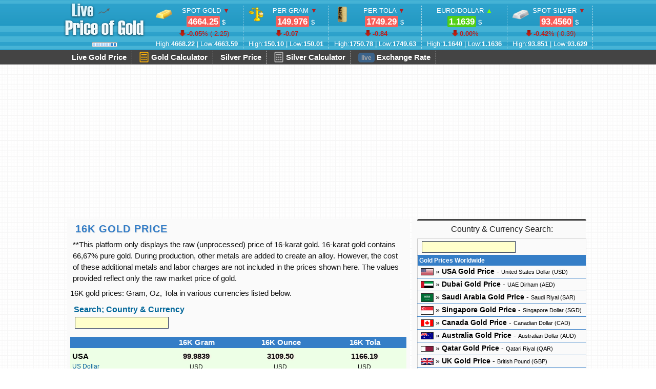

--- FILE ---
content_type: text/html; charset=UTF-8
request_url: https://www.livepriceofgold.com/16k-gold-price.html
body_size: 18780
content:
<!DOCTYPE html PUBLIC "-//W3C//DTD XHTML 1.0 Strict//EN" "http://www.w3.org/TR/xhtml1/DTD/xhtml1-strict.dtd">
<html xmlns="http://www.w3.org/1999/xhtml" xml:lang="en" lang="en">
<head>
<title>16K Gold Prices - Live Price of Gold</title>
<link rel="shortcut icon" href="/favicon.ico" />
<link rel="alternate" type="application/rss+xml" title="RSS" href="/rss.php" />
<meta http-equiv="Content-Type" content="text/html; charset=UTF-8" />
<meta name="Description" content="16K gold rates in usd, euro, gbp and in major currencies. 16K">
<meta name="Keywords" content="16 karat gold price per gram, per ounce and per tola, 20.01.2026 16K live price of gold.">
<meta name="viewport" content="width=device-width, initial-scale=1, maximum-scale=5">
<meta name="google-site-verification" content="j8H3oFLT8f4GRYRks_2QZ8K6lsL1yCfnPSDbSCmG5RA" />
<meta http-equiv="Refresh" content="320">
<link rel="stylesheet" type="text/css" href="/2style.css?v=1.661">
<link rel="alternate" hreflang="x-default" href="https://www.livepriceofgold.com/16k-gold-price.html" />
</head>
<body>

<div class="top">
<script type="text/javascript" src="/templates/js/jquery.js"></script>

<style>
    div#Main_Area {display:inline-block;width:670px;vertical-align:top;background:#fafafa;box-sizing:border-box;}
    div#Side_Area {display:inline-block;width:340px;vertical-align:top;background:#fafafa;box-sizing:border-box;}

div.header0 {white-space: nowrap;overflow-x: auto;}
div.header1 {display:inline-block;}
div.header2 {display:inline-block;vertical-align:top;padding-top:8px;white-space: nowrap;}
.logo_main {display:block;}

@media only screen and (max-width: 450px) {

div.header0 {white-space:normal;display:block;overflow:visible;}
* {max-width:100%;box-sizing:border-box;}
body {display:block;width:100%; }
div, .header1, .header2 {display:block;max-width:100%;float:none;}
div.header2 {padding-top:0;}
div.ustmenubg {display:none;}
table {width:100%;}

div#Main_Area, div#Side_Area {width:100%;}

.head-ul {width:100%;margin:0px;display:block;padding-bottom:6px;}
.head-ul li{float:left;width:50%;margin-bottom:12px;}
.head-ul li:nth-child(3),
.head-ul li:nth-child(4),
.head-ul li:nth-child(5) {margin-bottom:0;}
.head-ul div{display:block;}

.top {height:auto !important;}
.mobile-off {display:none;}

table.data-table-2, table.dt2-currency, table.data-table-price {display:block;width:100%;max-width:100%;display:table;}
div.dt {display:block;}

div.data-head-menu, div.data-head-submenu {display:block;overflow:hidden;font-size:0.815rem;}
div.data-head-menu li:nth-child(3) {display:none;}
div.data-head-menu li.selected {font-size:0.955rem;}

table.data-list td {padding:12px 6px;}
table.data-list td a {padding:12px 6px;font-size:13px;height:auto !important;}

.logo_main{display:inline;width:120px;height:55px;}
.live_main{vertical-align:middle;padding-bottom:12px;}
}

/*
.spread_down {text-shadow:1px 1px 5px #FF7F70;}
.spread_up {text-shadow:1px 1px 5px #9CFF96;}
*/
.spread_up {box-sizing:border-box;
  padding: 3px 6px; 
  border-radius: 3px; 
    background:rgba(190, 244, 193,0.35);
    border:1px solid #4CC417;border-right:0;border-left:0;
}

.spread_down {box-sizing:border-box;
  padding: 3px 6px; 
  border-radius: 3px;
    background:rgba(253, 221, 223,0.35);
    border: 1px solid #E77471;border-right:0;border-left:0;
}
</style>

<div class="header0">
<div class="header1">
<a href="https://www.livepriceofgold.com" title="Live Gold Price">
      <img class="logo_main" src="/images/logo_2024_1.png" border="0" alt="live gold price"></a>
      <img class="live_main" alt="live" src="/images/header/live.gif" border="0">
</div>
<div class="header2">
<ul class="head-ul">
  <li>
     <div class="yancizgi"><img class="headerimg" src="/images/header/ounce.png" alt="Live SPOT Gold"> SPOT GOLD <span id="direction"></span> <br> 
        <span class="kurfiyati" id="ozvalue" data-price="XAUUSD" data-open="4666.50">4663.59</span> $</div>
      <div class="yancizgi"><span class="kurbaslik" style="padding-left:25px;"> <span class="head-down" id="XAUUSD_CLASS"><b id="XAUUSD_PERCENT">-0.06</b>% (<span id="XAUUSD_CHANGE">-2.91</span>)</span></span></div>
      <div class="yancizgi"><span class="kurbaslik">High:<b>4668.22</b> | Low:<b>4663.59</b></span></div></li>

<li>
     <div class="yancizgi"><img class="headerimg" src="/images/header/gram.png" alt="Gold Price per Gram"> PER GRAM <span id="direction"></span> <br>
     <span class="kurfiyati" id="gramvalue" data-price="GXAUUSD" data-open="150.05">149.9547</span> $</div>
      <div class="yancizgi"><span class="kurbaslik"> <span class="head-down" id="GXAUUSD_CLASS"><b id="GXAUUSD_CHANGE">-0.09</b></span></span></div>
      <div class="yancizgi"><span class="kurbaslik">High:<b>150.10</b> | Low:<b>150.01</b></span></div>
      </li>

<li class="mobile-off">
     <div class="yancizgi"><img class="headerimg" src="/images/h-gold-tola.png" alt="Gold Tola Price"> PER TOLA <span id="direction"></span> <br> 
     <span class="kurfiyati" data-price="TXAUUSD" data-open="1750.13">1 749.041</span> $</div>
      <div class="yancizgi"><span class="kurbaslik"> <span class="head-down" id="TXAUUSD_CLASS"><b id="TXAUUSD_CHANGE">-1.09</b></span></span></div>
      <div class="yancizgi"><span class="kurbaslik">High:<b>1750.78</b> | Low:<b>1749.63</b></span></div>
      </li>
<li>
     <div class="yancizgi"> EURO/DOLLAR</span> <span id="direction"></span> <br> 
     <span class="kurfiyati" data-price="EURUSD" data-open="1.1639">1.1637</span> $</div>
      <div class="yancizgi"><span class="kurbaslik"> <span class="head-down" id="EURUSD_CLASS"><b id="EURUSD_PERCENT">-0.01</b>%</span></span></div>
      <div class="yancizgi"><span class="kurbaslik">High:<b>1.1640</b> | Low:<b>1.1636</b></span></div>
      </li>
<li>
     <div class="yancizgi"><img class="headerimg" src="/images/header/silver_ounce.png" alt="Spot Silver Price"> SPOT SILVER <span id="direction"></span> <br> 
     <span class="kurfiyati" id="silvervalue" data-price="XAGUSD" data-open="93.85">93.432</span> $</div>
      <div class="yancizgi"><span class="kurbaslik"> <span class="head-down" id="XAGUSD_CLASS"><b id="XAGUSD_PERCENT">-0.45</b>% (<span id="XAGUSD_CHANGE">-0.07</span>)</span></span></div>
      <div class="yancizgi"><span class="kurbaslik">High:<b>93.851</b> | Low:<b>93.629</b></span></div>
</li>
</ul></div>
</div>
<style>
    .gold-calculator, .silver-calculator, .gold-calculator-header, .silver-calculator-header
{ display: inline-block; background: url('/images/calculator_sprite.png') no-repeat; overflow: hidden; text-indent: -9999px; text-align: left; }
 
.gold-calculator { background-position: -1px -0px; width: 48px; height: 56px; }
.silver-calculator { background-position: -1px -57px; width: 48px; height: 56px; }
.gold-calculator-header { background-position: -1px -114px;    width: 18px;    height: 21px; float:left;margin-right:5px;clear:both;}
.silver-calculator-header { background-position: -20px -114px; width: 18px; height: 21px; float:left;margin-right:5px;clear:both;}
</style>

<div class="ustmenubg">
    <div id="menu" class="main">
            <ul>
            <li><a href="/" title="Live Gold Price">Live Gold Price</a></li>
            <li><a href="/gold-price-calculator.html" title="Calculator of Live Gold Price">Gold Calculator <span class="gold-calculator-header"></span> </a></li>
            <li><a href="/silver-price" title="Calculator of Live Gold Price">Silver Price</a></li>
            <li><a href="/silver-price-calculator.html" title="Calculator of Live Silver Price">Silver Calculator <span class="silver-calculator-header"></span></a></li>            
            <li><a href="/exchange-rate" title="Live Exchange Rates"><span class="live-text">live</span> Exchange Rate</a></li>
            </ul>
        </div>
    </div><!-- ustmenubg -->
</div>


<div class="main">
    <div style="display:block;height:280px;margin:10px 0;">
        <script async src="https://pagead2.googlesyndication.com/pagead/js/adsbygoogle.js"></script>
<div id="desktop_header">
<!-- livepriceofgold.com_desktop_header_1 -->
<ins class="adsbygoogle"
     style="display:block"
     data-ad-client="ca-pub-9633131204597462"
     data-ad-slot="4663709445"
     data-ad-format="auto"
     data-full-width-responsive="true"></ins>
<script>
     (adsbygoogle = window.adsbygoogle || []).push({});
</script></div>
    </div>
    
    
<script src="https://www.livepriceofgold.com/live/socket.io.min.js"></script>
<script src="https://www.livepriceofgold.com/caf_live5.js?v=1.302"></script>

<script type='text/javascript' src="/data/country-selector.js"></script><div id="Main_Area">
    


<div style="display:block;box-sizing:border-box;padding:0 12px;">
<h1 title="16 Karat Gold Price: Gram, Oz">16K Gold Price</h1>
   **This platform only displays the raw (unprocessed) price of 16-karat gold. 16-karat gold contains 66,67% pure gold. During production, other metals are added to create an alloy. However, the cost of these additional metals and labor charges are not included in the prices shown here. The values provided reflect only the raw market price of gold.
</div>



<style>
    table.data-index tr:nth-child(3) td {position:sticky;top:20px;background: #EDFFE6;z-index:101;}
    table.data-index tr td, table.data-index th {text-align:center;}
    table.data-index tr td:first-child {text-align:left;}
    div.currencyt2 {}
    div.currencyt-h{display:block;box-sizing:border-box;}
    
.data-blockmenu a{display:inline-block;padding:5px 9px;border:1px solid #ddd;margin:2px; border-radius:4px;}
.data-blockmenu .selected{background-color:#38ACEC;color:white;}
.data-blockmenu a:hover{background-color:#56A5EC;color:#F0F8FF;}

.data-index td {padding-top:4px;padding-bottom:4px;}
.data-index td span {line-height:1.6;padding:4px;}
.data-index td span.unit {padding:0;}

div.curr_frame {height:550px;padding:0;overflow:hidden;overflow-y:scroll;margin:0 auto;width:98%;}
@media only screen and (max-width: 450px) {

div.curr_frame {height:450px;}

}
</style>

<div style="display:block;padding:7px;">16K gold prices: Gram, Oz, Tola in various currencies listed below.</div>


    <div style="display:block;padding:14px;padding-top:2px;"><span style="font-size:16px;color:#006699;font-weight:bold;">Search; Country & Currency </span> <br>
<span id="slcCountry"></span> 
<br>
</div>

<div class="curr_frame">


<div class="currencyt2" style="padding:0;">
<table id="table16K" class="data-index">
<tr style="position:sticky;top:0;z-index:102;">
    <th></th>
    <th> 16K Gram</th> <th> 16K Ounce</th> <th> 16K Tola </th>
    </tr>
<tr>
    

<td> <a href="https://www.livepriceofgold.com/usa-gold-price.html" title="USA 16K Gold Price per Gram">USA<br> 
<span class="unit blue">US Dollar</span></a>
</td>


<td>
<span data-price="16GXAUUSD">99.98</span> <span class="unit">USD</span>
</td>

<td>
<span data-price="16XAUUSD">3,109.38</span> <span class="unit">USD</span>
</td>

<td>
<span data-price="16TXAUUSD">1,166.15</span> <span class="unit">USD</span>
</td></tr>
    <tr>
    

<td> <a href="https://www.livepriceofgold.com/dubai-gold-price.html" title="Dubai 16K Gold Price per Gram">Dubai<br> 
<span class="unit blue">UAE Dirham</span></a>
</td>


<td>
<span data-price="16GXAUUSD_AED">367.18</span> <span class="unit">AED</span>
</td>

<td>
<span data-price="16XAUUSD_AED">11,419</span> <span class="unit">AED</span>
</td>

<td>
<span data-price="16TXAUUSD_AED">4,282.68</span> <span class="unit">AED</span>
</td></tr>
    <tr>
    

<td> <a href="https://www.livepriceofgold.com/saudi-arabia-gold-price.html" title="Saudi Arabia 16K Gold Price per Gram">Saudi Arabia<br> 
<span class="unit blue">Saudi Riyal</span></a>
</td>


<td>
<span data-price="16GXAUUSD_SAR">374.93</span> <span class="unit">SAR</span>
</td>

<td>
<span data-price="16XAUUSD_SAR">11,660</span> <span class="unit">SAR</span>
</td>

<td>
<span data-price="16TXAUUSD_SAR">4,373.05</span> <span class="unit">SAR</span>
</td></tr>
    <tr>
    

<td> <a href="https://www.livepriceofgold.com/singapore-gold-price.html" title="Singapore 16K Gold Price per Gram">Singapore<br> 
<span class="unit blue">Singapore Dollar</span></a>
</td>


<td>
<span data-price="16GXAUUSD_SGD">128.53</span> <span class="unit">SGD</span>
</td>

<td>
<span data-price="16XAUUSD_SGD">3,997.42</span> <span class="unit">SGD</span>
</td>

<td>
<span data-price="16TXAUUSD_SGD">1,499.20</span> <span class="unit">SGD</span>
</td></tr>
    <tr>
    

<td> <a href="https://www.livepriceofgold.com/canada-gold-price.html" title="Canada 16K Gold Price per Gram">Canada<br> 
<span class="unit blue">Canadian Dollar</span></a>
</td>


<td>
<span data-price="16GXAUUSD_CAD">138.74</span> <span class="unit">CAD</span>
</td>

<td>
<span data-price="16XAUUSD_CAD">4,314.89</span> <span class="unit">CAD</span>
</td>

<td>
<span data-price="16TXAUUSD_CAD">1,618.26</span> <span class="unit">CAD</span>
</td></tr>
    <tr>
    

<td> <a href="https://www.livepriceofgold.com/australia-gold-price.html" title="Australia 16K Gold Price per Gram">Australia<br> 
<span class="unit blue">Australian Dollar</span></a>
</td>


<td>
<span data-price="16GXAUUSD_AUD">149.06</span> <span class="unit">AUD</span>
</td>

<td>
<span data-price="16XAUUSD_AUD">4,635.77</span> <span class="unit">AUD</span>
</td>

<td>
<span data-price="16TXAUUSD_AUD">1,738.61</span> <span class="unit">AUD</span>
</td></tr>
    <tr>
    

<td> <a href="https://www.livepriceofgold.com/Qatar-gold-price.html" title="Qatar 16K Gold Price per Gram">Qatar<br> 
<span class="unit blue">Qatari Riyal</span></a>
</td>


<td>
<span data-price="16GXAUUSD_QAR">365.37</span> <span class="unit">QAR</span>
</td>

<td>
<span data-price="16XAUUSD_QAR">11,363</span> <span class="unit">QAR</span>
</td>

<td>
<span data-price="16TXAUUSD_QAR">4,261.57</span> <span class="unit">QAR</span>
</td></tr>
    <tr>
    

<td> <a href="https://www.livepriceofgold.com/uk-gold-price.html" title="UK 16K Gold Price per Gram">UK<br> 
<span class="unit blue">British Pound</span></a>
</td>


<td>
<span data-price="16GXAUUSD_GBP">74.53</span> <span class="unit">GBP</span>
</td>

<td>
<span data-price="16XAUUSD_GBP">2,317.73</span> <span class="unit">GBP</span>
</td>

<td>
<span data-price="16TXAUUSD_GBP">869.25</span> <span class="unit">GBP</span>
</td></tr>
    <tr>
    

<td> <a href="https://www.livepriceofgold.com/kuwait-gold-price.html" title="Kuwait 16K Gold Price per Gram">Kuwait<br> 
<span class="unit blue">Kuwaiti Dinar</span></a>
</td>


<td>
<span data-price="16GXAUUSD_KWD">30.79</span> <span class="unit">KWD</span>
</td>

<td>
<span data-price="16XAUUSD_KWD">957.69</span> <span class="unit">KWD</span>
</td>

<td>
<span data-price="16TXAUUSD_KWD">359.17</span> <span class="unit">KWD</span>
</td></tr>
    <tr>
    

<td> <a href="https://www.livepriceofgold.com/euro-gold-price.html" title="Euro 16K Gold Price per Gram">Euro<br> 
<span class="unit blue">Euro</span></a>
</td>


<td>
<span data-price="16GXAUUSD_EUR">85.91</span> <span class="unit">EUR</span>
</td>

<td>
<span data-price="16XAUUSD_EUR">2,671.89</span> <span class="unit">EUR</span>
</td>

<td>
<span data-price="16TXAUUSD_EUR">1,002.07</span> <span class="unit">EUR</span>
</td></tr>
    <tr>
    

<td> <a href="https://www.livepriceofgold.com/pakistan-gold-price.html" title="Pakistan 16K Gold Price per Gram">Pakistan<br> 
<span class="unit blue">Pakistani Rupee</span></a>
</td>


<td>
<span data-price="16GXAUUSD_PKR">27,967</span> <span class="unit">PKR</span>
</td>

<td>
<span data-price="16XAUUSD_PKR">869,784</span> <span class="unit">PKR</span>
</td>

<td>
<span data-price="16TXAUUSD_PKR">326,205</span> <span class="unit">PKR</span>
</td></tr>
    <tr>
    

<td> <a href="https://www.livepriceofgold.com/india-gold-price.html" title="India 16K Gold Price per Gram">India<br> 
<span class="unit blue">Indian Rupee</span></a>
</td>


<td>
<span data-price="16GXAUUSD_INR">9,094.38</span> <span class="unit">INR</span>
</td>

<td>
<span data-price="16XAUUSD_INR">282,835</span> <span class="unit">INR</span>
</td>

<td>
<span data-price="16TXAUUSD_INR">106,075</span> <span class="unit">INR</span>
</td></tr>
    <tr>
    

<td> <a href="https://www.livepriceofgold.com/malaysia-gold-price.html" title="Malaysia 16K Gold Price per Gram">Malaysia<br> 
<span class="unit blue">Malaysian Ringgit</span></a>
</td>


<td>
<span data-price="16GXAUUSD_MYR">405.27</span> <span class="unit">MYR</span>
</td>

<td>
<span data-price="16XAUUSD_MYR">12,604</span> <span class="unit">MYR</span>
</td>

<td>
<span data-price="16TXAUUSD_MYR">4,726.98</span> <span class="unit">MYR</span>
</td></tr>
    <tr>
    

<td> <a href="https://www.livepriceofgold.com/philippines-gold-price.html" title="Philippines 16K Gold Price per Gram">Philippines<br> 
<span class="unit blue">Philippine Peso</span></a>
</td>


<td>
<span data-price="16GXAUUSD_PHP">5,940.91</span> <span class="unit">PHP</span>
</td>

<td>
<span data-price="16XAUUSD_PHP">184,762</span> <span class="unit">PHP</span>
</td>

<td>
<span data-price="16TXAUUSD_PHP">69,294</span> <span class="unit">PHP</span>
</td></tr>
    <tr>
    

<td> <a href="https://www.livepriceofgold.com/south-africa-gold-price.html" title="South Africa 16K Gold Price per Gram">South Africa<br> 
<span class="unit blue">South African Rand</span></a>
</td>


<td>
<span data-price="16GXAUUSD_ZAR">1,640.27</span> <span class="unit">ZAR</span>
</td>

<td>
<span data-price="16XAUUSD_ZAR">51,012</span> <span class="unit">ZAR</span>
</td>

<td>
<span data-price="16TXAUUSD_ZAR">19,132</span> <span class="unit">ZAR</span>
</td></tr>
    <tr>
    

<td> <a href="https://www.livepriceofgold.com/turkey-gold-price.html" title="Turkey 16K Gold Price per Gram">Turkey<br> 
<span class="unit blue">Turkish Lira</span></a>
</td>


<td>
<span data-price="16GXAUUSD_TL">4,326.75</span> <span class="unit">TL</span>
</td>

<td>
<span data-price="16XAUUSD_TL">134,562</span> <span class="unit">TL</span>
</td>

<td>
<span data-price="16TXAUUSD_TL">50,466</span> <span class="unit">TL</span>
</td></tr>
    <tr>
    

<td> <a href="https://www.livepriceofgold.com/thailand-gold-price.html" title="Thailand 16K Gold Price per Gram">Thailand<br> 
<span class="unit blue">Thai Baht</span></a>
</td>


<td>
<span data-price="16GXAUUSD_THB">3,124.98</span> <span class="unit">THB</span>
</td>

<td>
<span data-price="16XAUUSD_THB">97,187</span> <span class="unit">THB</span>
</td>

<td>
<span data-price="16TXAUUSD_THB">36,449</span> <span class="unit">THB</span>
</td></tr>
    <tr>
    

<td> <a href="https://www.livepriceofgold.com/bangladesh-gold-price.html" title="Bangladesh 16K Gold Price per Gram">Bangladesh<br> 
<span class="unit blue">Bangladeshi Taka</span></a>
</td>


<td>
<span data-price="16GXAUUSD_BDT">12,229</span> <span class="unit">BDT</span>
</td>

<td>
<span data-price="16XAUUSD_BDT">380,324</span> <span class="unit">BDT</span>
</td>

<td>
<span data-price="16TXAUUSD_BDT">142,637</span> <span class="unit">BDT</span>
</td></tr>
    <tr>
    

<td> <a href="https://www.livepriceofgold.com/nepal-gold-price.html" title="Nepal 16K Gold Price per Gram">Nepal<br> 
<span class="unit blue">Nepalese Rupee</span></a>
</td>


<td>
<span data-price="16GXAUUSD_NPR">14,525</span> <span class="unit">NPR</span>
</td>

<td>
<span data-price="16XAUUSD_NPR">451,727</span> <span class="unit">NPR</span>
</td>

<td>
<span data-price="16TXAUUSD_NPR">169,417</span> <span class="unit">NPR</span>
</td></tr>
    <tr>
    

<td> <a href="https://www.livepriceofgold.com/bahrain-gold-price.html" title="Bahrain 16K Gold Price per Gram">Bahrain<br> 
<span class="unit blue">Bahraini Dinar</span></a>
</td>


<td>
<span data-price="16GXAUUSD_BHD">37.69</span> <span class="unit">BHD</span>
</td>

<td>
<span data-price="16XAUUSD_BHD">1,172.24</span> <span class="unit">BHD</span>
</td>

<td>
<span data-price="16TXAUUSD_BHD">439.64</span> <span class="unit">BHD</span>
</td></tr>
    <tr>
    

<td> <a href="https://www.livepriceofgold.com/indonesia-gold-price.html" title="Indonesia 16K Gold Price per Gram">Indonesia<br> 
<span class="unit blue">Indonesian Rupiah</span></a>
</td>


<td>
<span data-price="16GXAUUSD_IDR">1,694,262</span> <span class="unit">IDR</span>
</td>

<td>
<span data-price="16XAUUSD_IDR">52,691,539</span> <span class="unit">IDR</span>
</td>

<td>
<span data-price="16TXAUUSD_IDR">19,761,530</span> <span class="unit">IDR</span>
</td></tr>
    <tr>
    

<td> <a href="https://www.livepriceofgold.com/sri-lanka-gold-price.html" title="Sri Lanka 16K Gold Price per Gram">Sri Lanka<br> 
<span class="unit blue">Sri Lankan Rupee</span></a>
</td>


<td>
<span data-price="16GXAUUSD_LKR">30,969</span> <span class="unit">LKR</span>
</td>

<td>
<span data-price="16XAUUSD_LKR">963,130</span> <span class="unit">LKR</span>
</td>

<td>
<span data-price="16TXAUUSD_LKR">361,214</span> <span class="unit">LKR</span>
</td></tr>
    <tr>
    

<td> <a href="https://www.livepriceofgold.com/egypt-gold-price.html" title="Egypt 16K Gold Price per Gram">Egypt<br> 
<span class="unit blue">Egyptian Pound</span></a>
</td>


<td>
<span data-price="16GXAUUSD_EGP">4,741.05</span> <span class="unit">EGP</span>
</td>

<td>
<span data-price="16XAUUSD_EGP">147,447</span> <span class="unit">EGP</span>
</td>

<td>
<span data-price="16TXAUUSD_EGP">55,299</span> <span class="unit">EGP</span>
</td></tr>
    <tr>
    

<td> <a href="https://www.livepriceofgold.com/oman-gold-price.html" title="Oman 16K Gold Price per Gram">Oman<br> 
<span class="unit blue">Omani Rial</span></a>
</td>


<td>
<span data-price="16GXAUUSD_OMR">38.49</span> <span class="unit">OMR</span>
</td>

<td>
<span data-price="16XAUUSD_OMR">1,197.11</span> <span class="unit">OMR</span>
</td>

<td>
<span data-price="16TXAUUSD_OMR">448.97</span> <span class="unit">OMR</span>
</td></tr>
    <tr>
    

<td> <a href="https://www.livepriceofgold.com/cambodia-gold-price.html" title="Cambodia 16K Gold Price per Gram">Cambodia<br> 
<span class="unit blue">Cambodian Riel</span></a>
</td>


<td>
<span data-price="16GXAUUSD_KHR">402,521</span> <span class="unit">KHR</span>
</td>

<td>
<span data-price="16XAUUSD_KHR">12,518,391</span> <span class="unit">KHR</span>
</td>

<td>
<span data-price="16TXAUUSD_KHR">4,694,920</span> <span class="unit">KHR</span>
</td></tr>
    <tr>
    

<td> <a href="https://www.livepriceofgold.com/ghana-gold-price.html" title="Ghana 16K Gold Price per Gram">Ghana<br> 
<span class="unit blue">Ghana Cedi</span></a>
</td>


<td>
<span data-price="16GXAUUSD_GHS">1,079.92</span> <span class="unit">GHS</span>
</td>

<td>
<span data-price="16XAUUSD_GHS">33,586</span> <span class="unit">GHS</span>
</td>

<td>
<span data-price="16TXAUUSD_GHS">12,596</span> <span class="unit">GHS</span>
</td></tr>
    <tr>
    

<td> <a href="https://www.livepriceofgold.com/russia-gold-price.html" title="Russia 16K Gold Price per Gram">Russia<br> 
<span class="unit blue">Russian Ruble</span></a>
</td>


<td>
<span data-price="16GXAUUSD_RUB">7,748.98</span> <span class="unit">RUB</span>
</td>

<td>
<span data-price="16XAUUSD_RUB">240,993</span> <span class="unit">RUB</span>
</td>

<td>
<span data-price="16TXAUUSD_RUB">90,383</span> <span class="unit">RUB</span>
</td></tr>
    <tr>
    

<td> <a href="https://www.livepriceofgold.com/jordan-gold-price.html" title="Jordan 16K Gold Price per Gram">Jordan<br> 
<span class="unit blue">Jordanian Dinar</span></a>
</td>


<td>
<span data-price="16GXAUUSD_JOD">70.89</span> <span class="unit">JOD</span>
</td>

<td>
<span data-price="16XAUUSD_JOD">2,204.55</span> <span class="unit">JOD</span>
</td>

<td>
<span data-price="16TXAUUSD_JOD">826.80</span> <span class="unit">JOD</span>
</td></tr>
    <tr>
    

<td> <a href="https://www.livepriceofgold.com/morocco-gold-price.html" title="Morocco 16K Gold Price per Gram">Morocco<br> 
<span class="unit blue">Moroccan Dirham</span></a>
</td>


<td>
<span data-price="16GXAUUSD_MAD">921.24</span> <span class="unit">MAD</span>
</td>

<td>
<span data-price="16XAUUSD_MAD">28,650</span> <span class="unit">MAD</span>
</td>

<td>
<span data-price="16TXAUUSD_MAD">10,745</span> <span class="unit">MAD</span>
</td></tr>
    <tr>
    

<td> <a href="https://www.livepriceofgold.com/lebanon-gold-price.html" title="Lebanon 16K Gold Price per Gram">Lebanon<br> 
<span class="unit blue">Lebanese Pound</span></a>
</td>


<td>
<span data-price="16GXAUUSD_LBP">8,950,151</span> <span class="unit">LBP</span>
</td>

<td>
<span data-price="16XAUUSD_LBP">278,349,692</span> <span class="unit">LBP</span>
</td>

<td>
<span data-price="16TXAUUSD_LBP">104,392,770</span> <span class="unit">LBP</span>
</td></tr>
    <tr>
    

<td> <a href="https://www.livepriceofgold.com/tanzania-gold-price.html" title="Tanzania 16K Gold Price per Gram">Tanzania<br> 
<span class="unit blue">Tanzanian Shilling</span></a>
</td>


<td>
<span data-price="16GXAUUSD_TZS">252,481</span> <span class="unit">TZS</span>
</td>

<td>
<span data-price="16XAUUSD_TZS">7,852,146</span> <span class="unit">TZS</span>
</td>

<td>
<span data-price="16TXAUUSD_TZS">2,944,883</span> <span class="unit">TZS</span>
</td></tr>
    <tr>
    

<td> <a href="https://www.livepriceofgold.com/burma-gold-price.html" title="Burma 16K Gold Price per Gram">Burma<br> 
<span class="unit blue">Burmese Kyat</span></a>
</td>


<td>
<span data-price="16GXAUUSD_MMK">209,958</span> <span class="unit">MMK</span>
</td>

<td>
<span data-price="16XAUUSD_MMK">6,529,696</span> <span class="unit">MMK</span>
</td>

<td>
<span data-price="16TXAUUSD_MMK">2,448,909</span> <span class="unit">MMK</span>
</td></tr>
    <tr>
    

<td> <a href="https://www.livepriceofgold.com/papua-new-guinea-gold-price.html" title="Papua New Guinea 16K Gold Price per Gram">Papua New Guinea<br> 
<span class="unit blue">Papua New Guinean Kina</span></a>
</td>


<td>
<span data-price="16GXAUUSD_PGK">426.99</span> <span class="unit">PGK</span>
</td>

<td>
<span data-price="16XAUUSD_PGK">13,280</span> <span class="unit">PGK</span>
</td>

<td>
<span data-price="16TXAUUSD_PGK">4,980.38</span> <span class="unit">PGK</span>
</td></tr>
    <tr>
    

<td> <a href="https://www.livepriceofgold.com/south-korea-gold-price.html" title="South Korea 16K Gold Price per Gram">South Korea<br> 
<span class="unit blue">South Korean Won</span></a>
</td>


<td>
<span data-price="16GXAUUSD_KRW">147,541</span> <span class="unit">KRW</span>
</td>

<td>
<span data-price="16XAUUSD_KRW">4,588,511</span> <span class="unit">KRW</span>
</td>

<td>
<span data-price="16TXAUUSD_KRW">1,720,883</span> <span class="unit">KRW</span>
</td></tr>
    <tr>
    

<td> <a href="https://www.livepriceofgold.com/kenya-gold-price.html" title="Kenya 16K Gold Price per Gram">Kenya<br> 
<span class="unit blue">Kenyan Shilling</span></a>
</td>


<td>
<span data-price="16GXAUUSD_KES">12,897</span> <span class="unit">KES</span>
</td>

<td>
<span data-price="16XAUUSD_KES">401,110</span> <span class="unit">KES</span>
</td>

<td>
<span data-price="16TXAUUSD_KES">150,433</span> <span class="unit">KES</span>
</td></tr>
    <tr>
    

<td> <a href="https://www.livepriceofgold.com/hong-kong-gold-price.html" title="Hong Kong 16K Gold Price per Gram">Hong Kong<br> 
<span class="unit blue">Hong Kong Dollar</span></a>
</td>


<td>
<span data-price="16GXAUUSD_HKD">779.56</span> <span class="unit">HKD</span>
</td>

<td>
<span data-price="16XAUUSD_HKD">24,244</span> <span class="unit">HKD</span>
</td>

<td>
<span data-price="16TXAUUSD_HKD">9,092.68</span> <span class="unit">HKD</span>
</td></tr>
    <tr>
    

<td> <a href="https://www.livepriceofgold.com/china-gold-price.html" title="China 16K Gold Price per Gram">China<br> 
<span class="unit blue">Renminbi - Chinese Yuan</span></a>
</td>


<td>
<span data-price="16GXAUUSD_CNY">696.27</span> <span class="unit">CNY</span>
</td>

<td>
<span data-price="16XAUUSD_CNY">21,654</span> <span class="unit">CNY</span>
</td>

<td>
<span data-price="16TXAUUSD_CNY">8,121.17</span> <span class="unit">CNY</span>
</td></tr>
    <tr>
    

<td> <a href="https://www.livepriceofgold.com/sweden-gold-price.html" title="Sweden 16K Gold Price per Gram">Sweden<br> 
<span class="unit blue">Swedish Krona</span></a>
</td>


<td>
<span data-price="16GXAUUSD_SEK">921.20</span> <span class="unit">SEK</span>
</td>

<td>
<span data-price="16XAUUSD_SEK">28,649</span> <span class="unit">SEK</span>
</td>

<td>
<span data-price="16TXAUUSD_SEK">10,745</span> <span class="unit">SEK</span>
</td></tr>
    <tr>
    

<td> <a href="https://www.livepriceofgold.com/mali-gold-price.html" title="Mali 16K Gold Price per Gram">Mali<br> 
<span class="unit blue">West African CFA Franc</span></a>
</td>


<td>
<span data-price="16GXAUUSD_XOF">56,379</span> <span class="unit">XOF</span>
</td>

<td>
<span data-price="16XAUUSD_XOF">1,753,379</span> <span class="unit">XOF</span>
</td>

<td>
<span data-price="16TXAUUSD_XOF">657,590</span> <span class="unit">XOF</span>
</td></tr>
    <tr>
    

<td> <a href="https://www.livepriceofgold.com/switzerland-gold-price.html" title="Switzerland 16K Gold Price per Gram">Switzerland<br> 
<span class="unit blue">Swiss Franc</span></a>
</td>


<td>
<span data-price="16GXAUUSD_CHF">79.79</span> <span class="unit">CHF</span>
</td>

<td>
<span data-price="16XAUUSD_CHF">2,481.60</span> <span class="unit">CHF</span>
</td>

<td>
<span data-price="16TXAUUSD_CHF">930.70</span> <span class="unit">CHF</span>
</td></tr>
    <tr>
    

<td> <a href="https://www.livepriceofgold.com/afghanistan-gold-price.html" title="Afghanistan 16K Gold Price per Gram">Afghanistan<br> 
<span class="unit blue">Afghan Afghani</span></a>
</td>


<td>
<span data-price="16GXAUUSD_AFN">10,329</span> <span class="unit">AFN</span>
</td>

<td>
<span data-price="16XAUUSD_AFN">321,226</span> <span class="unit">AFN</span>
</td>

<td>
<span data-price="16TXAUUSD_AFN">120,473</span> <span class="unit">AFN</span>
</td></tr>
    <tr>
    

<td> <a href="https://www.livepriceofgold.com/iran-gold-price.html" title="Iran 16K Gold Price per Gram">Iran<br> 
<span class="unit blue">Iranian Rial</span></a>
</td>


<td>
<span data-price="16GXAUUSD_IRR">107,228,589</span> <span class="unit">IRR</span>
</td>

<td>
<span data-price="16XAUUSD_IRR">3,334,809,121</span> <span class="unit">IRR</span>
</td>

<td>
<span data-price="16TXAUUSD_IRR">1,250,692,817</span> <span class="unit">IRR</span>
</td></tr>
    <tr>
    

<td> <a href="https://www.livepriceofgold.com/nigeria-gold-price.html" title="Nigeria 16K Gold Price per Gram">Nigeria<br> 
<span class="unit blue">Nigerian Naira</span></a>
</td>


<td>
<span data-price="16GXAUUSD_NGN">141,899</span> <span class="unit">NGN</span>
</td>

<td>
<span data-price="16XAUUSD_NGN">4,413,049</span> <span class="unit">NGN</span>
</td>

<td>
<span data-price="16TXAUUSD_NGN">1,655,078</span> <span class="unit">NGN</span>
</td></tr>
    <tr>
    

<td> <a href="https://www.livepriceofgold.com/iraq-gold-price.html" title="Iraq 16K Gold Price per Gram">Iraq<br> 
<span class="unit blue">Iraqi Dinar</span></a>
</td>


<td>
<span data-price="16GXAUUSD_IQD">130,933</span> <span class="unit">IQD</span>
</td>

<td>
<span data-price="16XAUUSD_IQD">4,072,012</span> <span class="unit">IQD</span>
</td>

<td>
<span data-price="16TXAUUSD_IQD">1,527,175</span> <span class="unit">IQD</span>
</td></tr>
    <tr>
    

<td> <a href="https://www.livepriceofgold.com/ethiopia-gold-price.html" title="Ethiopia 16K Gold Price per Gram">Ethiopia<br> 
<span class="unit blue">Ethiopian Birr</span></a>
</td>


<td>
<span data-price="16GXAUUSD_ETB">15,597</span> <span class="unit">ETB</span>
</td>

<td>
<span data-price="16XAUUSD_ETB">485,076</span> <span class="unit">ETB</span>
</td>

<td>
<span data-price="16TXAUUSD_ETB">181,924</span> <span class="unit">ETB</span>
</td></tr>
    <tr>
    

<td> <a href="https://www.livepriceofgold.com/brunei-gold-price.html" title="Brunei 16K Gold Price per Gram">Brunei<br> 
<span class="unit blue">Brunei Dollar</span></a>
</td>


<td>
<span data-price="16GXAUUSD_BND">128.53</span> <span class="unit">BND</span>
</td>

<td>
<span data-price="16XAUUSD_BND">3,997.42</span> <span class="unit">BND</span>
</td>

<td>
<span data-price="16TXAUUSD_BND">1,499.20</span> <span class="unit">BND</span>
</td></tr>
    <tr>
    

<td> <a href="https://www.livepriceofgold.com/vietnam-gold-price.html" title="Vietnam 16K Gold Price per Gram">Vietnam<br> 
<span class="unit blue">Vietnamese đồng</span></a>
</td>


<td>
<span data-price="16GXAUUSD_VND">2,625,976</span> <span class="unit">VND</span>
</td>

<td>
<span data-price="16XAUUSD_VND">81,667,843</span> <span class="unit">VND</span>
</td>

<td>
<span data-price="16TXAUUSD_VND">30,628,855</span> <span class="unit">VND</span>
</td></tr>
    <tr>
    

<td> <a href="https://www.livepriceofgold.com/japan-gold-price.html" title="Japan 16K Gold Price per Gram">Japan<br> 
<span class="unit blue">Japanese Yen</span></a>
</td>


<td>
<span data-price="16GXAUUSD_JPY">15,812</span> <span class="unit">JPY</span>
</td>

<td>
<span data-price="16XAUUSD_JPY">491,748</span> <span class="unit">JPY</span>
</td>

<td>
<span data-price="16TXAUUSD_JPY">184,426</span> <span class="unit">JPY</span>
</td></tr>
    <tr>
    

<td> <a href="https://www.livepriceofgold.com/israel-gold-price.html" title="Israel 16K Gold Price per Gram">Israel<br> 
<span class="unit blue">Israeli New Shekel</span></a>
</td>


<td>
<span data-price="16GXAUUSD_ILS">315.76</span> <span class="unit">ILS</span>
</td>

<td>
<span data-price="16XAUUSD_ILS">9,820.04</span> <span class="unit">ILS</span>
</td>

<td>
<span data-price="16TXAUUSD_ILS">3,682.93</span> <span class="unit">ILS</span>
</td></tr>
    <tr>
    

<td> <a href="https://www.livepriceofgold.com/bulgaria-gold-price.html" title="Bulgaria 16K Gold Price per Gram">Bulgaria<br> 
<span class="unit blue">Bulgarian Lev</span></a>
</td>


<td>
<span data-price="16GXAUUSD_BGN">166.64</span> <span class="unit">BGN</span>
</td>

<td>
<span data-price="16XAUUSD_BGN">5,182.40</span> <span class="unit">BGN</span>
</td>

<td>
<span data-price="16TXAUUSD_BGN">1,943.62</span> <span class="unit">BGN</span>
</td></tr>
    <tr>
    

<td> <a href="https://www.livepriceofgold.com/armenia-gold-price.html" title="Armenia 16K Gold Price per Gram">Armenia<br> 
<span class="unit blue">Armenian Dram</span></a>
</td>


<td>
<span data-price="16GXAUUSD_AMD">37,881</span> <span class="unit">AMD</span>
</td>

<td>
<span data-price="16XAUUSD_AMD">1,178,113</span> <span class="unit">AMD</span>
</td>

<td>
<span data-price="16TXAUUSD_AMD">441,841</span> <span class="unit">AMD</span>
</td></tr>
    <tr>
    

<td> <a href="https://www.livepriceofgold.com/macau-gold-price.html" title="Macau 16K Gold Price per Gram">Macau<br> 
<span class="unit blue"> MOP</span></a>
</td>


<td>
<span data-price="16GXAUUSD_MOP">803.54</span> <span class="unit">MOP</span>
</td>

<td>
<span data-price="16XAUUSD_MOP">24,990</span> <span class="unit">MOP</span>
</td>

<td>
<span data-price="16TXAUUSD_MOP">9,372.32</span> <span class="unit">MOP</span>
</td></tr>
    <tr>
    

<td> <a href="https://www.livepriceofgold.com/congo-gold-price.html" title="Congo 16K Gold Price per Gram">Congo<br> 
<span class="unit blue">Central African CFA Franc</span></a>
</td>


<td>
<span data-price="16GXAUUSD_XAF">56,382</span> <span class="unit">XAF</span>
</td>

<td>
<span data-price="16XAUUSD_XAF">1,753,478</span> <span class="unit">XAF</span>
</td>

<td>
<span data-price="16TXAUUSD_XAF">657,628</span> <span class="unit">XAF</span>
</td></tr>
    <tr>
    

<td> <a href="https://www.livepriceofgold.com/taiwan-gold-price.html" title="Taiwan 16K Gold Price per Gram">Taiwan<br> 
<span class="unit blue">New Taiwan Dollar</span></a>
</td>


<td>
<span data-price="16GXAUUSD_TWD">3,155.77</span> <span class="unit">TWD</span>
</td>

<td>
<span data-price="16XAUUSD_TWD">98,144</span> <span class="unit">TWD</span>
</td>

<td>
<span data-price="16TXAUUSD_TWD">36,808</span> <span class="unit">TWD</span>
</td></tr>
    <tr>
    

<td> <a href="https://www.livepriceofgold.com/venezuela-gold-price.html" title="Venezuela 16K Gold Price per Gram">Venezuela<br> 
<span class="unit blue">Venezuelan Bolívar</span></a>
</td>


<td>
<span data-price="16GXAUUSD_VEF">433.11</span> <span class="unit">VEF</span>
</td>

<td>
<span data-price="16XAUUSD_VEF">13,470</span> <span class="unit">VEF</span>
</td>

<td>
<span data-price="16TXAUUSD_VEF">5,051.75</span> <span class="unit">VEF</span>
</td></tr>
    <tr>
    

<td> <a href="https://www.livepriceofgold.com/zimbabwe-gold-price.html" title="Zimbabwe 16K Gold Price per Gram">Zimbabwe<br> 
<span class="unit blue">Botswana Pula</span></a>
</td>


<td>
<span data-price="16GXAUUSD_BWP">1,396.51</span> <span class="unit">BWP</span>
</td>

<td>
<span data-price="16XAUUSD_BWP">43,431</span> <span class="unit">BWP</span>
</td>

<td>
<span data-price="16TXAUUSD_BWP">16,289</span> <span class="unit">BWP</span>
</td></tr>
    <tr>
    

<td> <a href="https://www.livepriceofgold.com/laos-gold-price.html" title="Laos 16K Gold Price per Gram">Laos<br> 
<span class="unit blue">Lao Kip</span></a>
</td>


<td>
<span data-price="16GXAUUSD_LAK">2,161,305</span> <span class="unit">LAK</span>
</td>

<td>
<span data-price="16XAUUSD_LAK">67,216,599</span> <span class="unit">LAK</span>
</td>

<td>
<span data-price="16TXAUUSD_LAK">25,209,034</span> <span class="unit">LAK</span>
</td></tr>
    <tr>
    

<td> <a href="https://www.livepriceofgold.com/syria-gold-price.html" title="Syria 16K Gold Price per Gram">Syria<br> 
<span class="unit blue">Syrian Pound</span></a>
</td>


<td>
<span data-price="16GXAUUSD_SYP">11,553</span> <span class="unit">SYP</span>
</td>

<td>
<span data-price="16XAUUSD_SYP">359,289</span> <span class="unit">SYP</span>
</td>

<td>
<span data-price="16TXAUUSD_SYP">134,748</span> <span class="unit">SYP</span>
</td></tr>
    <tr>
    

<td> <a href="https://www.livepriceofgold.com/romania-gold-price.html" title="Romania 16K Gold Price per Gram">Romania<br> 
<span class="unit blue">Romanian Leu</span></a>
</td>


<td>
<span data-price="16GXAUUSD_RON">437.46</span> <span class="unit">RON</span>
</td>

<td>
<span data-price="16XAUUSD_RON">13,605</span> <span class="unit">RON</span>
</td>

<td>
<span data-price="16TXAUUSD_RON">5,102.48</span> <span class="unit">RON</span>
</td></tr>
    <tr>
    

<td> <a href="https://www.livepriceofgold.com/macedonia-gold-price.html" title="Macedonia 16K Gold Price per Gram">Macedonia<br> 
<span class="unit blue">Macedonian Denar</span></a>
</td>


<td>
<span data-price="16GXAUUSD_MKD">5,297.44</span> <span class="unit">MKD</span>
</td>

<td>
<span data-price="16XAUUSD_MKD">164,750</span> <span class="unit">MKD</span>
</td>

<td>
<span data-price="16TXAUUSD_MKD">61,788</span> <span class="unit">MKD</span>
</td></tr>
    <tr>
    

<td> <a href="https://www.livepriceofgold.com/hungary-gold-price.html" title="Hungary 16K Gold Price per Gram">Hungary<br> 
<span class="unit blue">Hungarian Forint</span></a>
</td>


<td>
<span data-price="16GXAUUSD_HUF">33,122</span> <span class="unit">HUF</span>
</td>

<td>
<span data-price="16XAUUSD_HUF">1,030,106</span> <span class="unit">HUF</span>
</td>

<td>
<span data-price="16TXAUUSD_HUF">386,333</span> <span class="unit">HUF</span>
</td></tr>
    <tr>
    

<td> <a href="https://www.livepriceofgold.com/peru-gold-price.html" title="Peru 16K Gold Price per Gram">Peru<br> 
<span class="unit blue">Peruvian Sol</span></a>
</td>


<td>
<span data-price="16GXAUUSD_PEN">335.70</span> <span class="unit">PEN</span>
</td>

<td>
<span data-price="16XAUUSD_PEN">10,440</span> <span class="unit">PEN</span>
</td>

<td>
<span data-price="16TXAUUSD_PEN">3,915.57</span> <span class="unit">PEN</span>
</td></tr>
    <tr>
    

<td> <a href="https://www.livepriceofgold.com/tunisia-gold-price.html" title="Tunisia 16K Gold Price per Gram">Tunisia<br> 
<span class="unit blue">Tunisian Dinar</span></a>
</td>


<td>
<span data-price="16GXAUUSD_TND">292.77</span> <span class="unit">TND</span>
</td>

<td>
<span data-price="16XAUUSD_TND">9,105.19</span> <span class="unit">TND</span>
</td>

<td>
<span data-price="16TXAUUSD_TND">3,414.83</span> <span class="unit">TND</span>
</td></tr>
    <tr>
    

<td> <a href="https://www.livepriceofgold.com/albania-gold-price.html" title="Albania 16K Gold Price per Gram">Albania<br> 
<span class="unit blue">Albanian Lek</span></a>
</td>


<td>
<span data-price="16GXAUUSD_ALL">8,290.84</span> <span class="unit">ALL</span>
</td>

<td>
<span data-price="16XAUUSD_ALL">257,845</span> <span class="unit">ALL</span>
</td>

<td>
<span data-price="16TXAUUSD_ALL">96,703</span> <span class="unit">ALL</span>
</td></tr>
    <tr>
    

<td> <a href="https://www.livepriceofgold.com/uganda-gold-price.html" title="Uganda 16K Gold Price per Gram">Uganda<br> 
<span class="unit blue">Ugandan Shilling</span></a>
</td>


<td>
<span data-price="16GXAUUSD_UGX">348,282</span> <span class="unit">UGX</span>
</td>

<td>
<span data-price="16XAUUSD_UGX">10,831,584</span> <span class="unit">UGX</span>
</td>

<td>
<span data-price="16TXAUUSD_UGX">4,062,297</span> <span class="unit">UGX</span>
</td></tr>
    <tr>
    

<td> <a href="https://www.livepriceofgold.com/sudan-gold-price.html" title="Sudan 16K Gold Price per Gram">Sudan<br> 
<span class="unit blue">Sudanese Pound</span></a>
</td>


<td>
<span data-price="16GXAUUSD_SDG">60,138</span> <span class="unit">SDG</span>
</td>

<td>
<span data-price="16XAUUSD_SDG">1,870,292</span> <span class="unit">SDG</span>
</td>

<td>
<span data-price="16TXAUUSD_SDG">701,438</span> <span class="unit">SDG</span>
</td></tr>
    <tr>
    

<td> <a href="https://www.livepriceofgold.com/mexico-gold-price.html" title="Mexico 16K Gold Price per Gram">Mexico<br> 
<span class="unit blue">Mexican Peso</span></a>
</td>


<td>
<span data-price="16GXAUUSD_MXN">1,759.38</span> <span class="unit">MXN</span>
</td>

<td>
<span data-price="16XAUUSD_MXN">54,717</span> <span class="unit">MXN</span>
</td>

<td>
<span data-price="16TXAUUSD_MXN">20,521</span> <span class="unit">MXN</span>
</td></tr>
    <tr>
    

<td> <a href="https://www.livepriceofgold.com/nz-gold-price.html" title="New Zealand 16K Gold Price per Gram">New Zealand<br> 
<span class="unit blue">New Zealand Dollar</span></a>
</td>


<td>
<span data-price="16GXAUUSD_NZD">172.69</span> <span class="unit">NZD</span>
</td>

<td>
<span data-price="16XAUUSD_NZD">5,370.52</span> <span class="unit">NZD</span>
</td>

<td>
<span data-price="16TXAUUSD_NZD">2,014.17</span> <span class="unit">NZD</span>
</td></tr>
    <tr>
    

<td> <a href="https://www.livepriceofgold.com/poland-gold-price.html" title="Poland 16K Gold Price per Gram">Poland<br> 
<span class="unit blue">Polish Złoty</span></a>
</td>


<td>
<span data-price="16GXAUUSD_PLN">362.92</span> <span class="unit">PLN</span>
</td>

<td>
<span data-price="16XAUUSD_PLN">11,287</span> <span class="unit">PLN</span>
</td>

<td>
<span data-price="16TXAUUSD_PLN">4,233.00</span> <span class="unit">PLN</span>
</td></tr>
    <tr>
    

<td> <a href="https://www.livepriceofgold.com/denmark-gold-price.html" title="Denmark 16K Gold Price per Gram">Denmark<br> 
<span class="unit blue">Danish Krone</span></a>
</td>


<td>
<span data-price="16GXAUUSD_DKK">641.85</span> <span class="unit">DKK</span>
</td>

<td>
<span data-price="16XAUUSD_DKK">19,962</span> <span class="unit">DKK</span>
</td>

<td>
<span data-price="16TXAUUSD_DKK">7,486.43</span> <span class="unit">DKK</span>
</td></tr>
    <tr>
    

<td> <a href="https://www.livepriceofgold.com/czech-republic-gold-price.html" title="Czech Republic 16K Gold Price per Gram">Czech Republic<br> 
<span class="unit blue">Czech Koruna</span></a>
</td>


<td>
<span data-price="16GXAUUSD_CZK">2,087.86</span> <span class="unit">CZK</span>
</td>

<td>
<span data-price="16XAUUSD_CZK">64,933</span> <span class="unit">CZK</span>
</td>

<td>
<span data-price="16TXAUUSD_CZK">24,352</span> <span class="unit">CZK</span>
</td></tr>
    <tr>
    

<td> <a href="https://www.livepriceofgold.com/colombia-gold-price.html" title="Colombia 16K Gold Price per Gram">Colombia<br> 
<span class="unit blue">Colombian Peso</span></a>
</td>


<td>
<span data-price="16GXAUUSD_COP">367,652</span> <span class="unit">COP</span>
</td>

<td>
<span data-price="16XAUUSD_COP">11,433,964</span> <span class="unit">COP</span>
</td>

<td>
<span data-price="16TXAUUSD_COP">4,288,215</span> <span class="unit">COP</span>
</td></tr>
    <tr>
    

<td> <a href="https://www.livepriceofgold.com/brazil-gold-price.html" title="Brazil 16K Gold Price per Gram">Brazil<br> 
<span class="unit blue">Brazilian Real</span></a>
</td>


<td>
<span data-price="16GXAUUSD_BRL">536.35</span> <span class="unit">BRL</span>
</td>

<td>
<span data-price="16XAUUSD_BRL">16,681</span> <span class="unit">BRL</span>
</td>

<td>
<span data-price="16TXAUUSD_BRL">6,255.91</span> <span class="unit">BRL</span>
</td></tr>
    <tr>
    

<td> <a href="https://www.livepriceofgold.com/algeria-gold-price.html" title="Algeria 16K Gold Price per Gram">Algeria<br> 
<span class="unit blue">Algerian Dinar</span></a>
</td>


<td>
<span data-price="16GXAUUSD_DZD">13,012</span> <span class="unit">DZD</span>
</td>

<td>
<span data-price="16XAUUSD_DZD">404,683</span> <span class="unit">DZD</span>
</td>

<td>
<span data-price="16TXAUUSD_DZD">151,773</span> <span class="unit">DZD</span>
</td></tr>
    <tr>
    

<td> <a href="https://www.livepriceofgold.com/uzbekistan-gold-price.html" title="Uzbekistan 16K Gold Price per Gram">Uzbekistan<br> 
<span class="unit blue">Uzbekistani Som</span></a>
</td>


<td>
<span data-price="16GXAUUSD_UZS">1,195,600</span> <span class="unit">UZS</span>
</td>

<td>
<span data-price="16XAUUSD_UZS">37,183,168</span> <span class="unit">UZS</span>
</td>

<td>
<span data-price="16TXAUUSD_UZS">13,945,242</span> <span class="unit">UZS</span>
</td></tr>
    <tr>
    

<td> <a href="https://www.livepriceofgold.com/georgia-gold-price.html" title="Georgia 16K Gold Price per Gram">Georgia<br> 
<span class="unit blue">Georgian Lari</span></a>
</td>


<td>
<span data-price="16GXAUUSD_GEL">269.35</span> <span class="unit">GEL</span>
</td>

<td>
<span data-price="16XAUUSD_GEL">8,376.67</span> <span class="unit">GEL</span>
</td>

<td>
<span data-price="16TXAUUSD_GEL">3,141.60</span> <span class="unit">GEL</span>
</td></tr>
    <tr>
    

<td> <a href="https://www.livepriceofgold.com/ukraine-gold-price.html" title="Ukraine 16K Gold Price per Gram">Ukraine<br> 
<span class="unit blue">Ukrainian Hryvnia</span></a>
</td>


<td>
<span data-price="16GXAUUSD_UAH">4,325.08</span> <span class="unit">UAH</span>
</td>

<td>
<span data-price="16XAUUSD_UAH">134,510</span> <span class="unit">UAH</span>
</td>

<td>
<span data-price="16TXAUUSD_UAH">50,447</span> <span class="unit">UAH</span>
</td></tr>
    <tr>
    

<td> <a href="https://www.livepriceofgold.com/norway-gold-price.html" title="Norway 16K Gold Price per Gram">Norway<br> 
<span class="unit blue">Norwegian Krone</span></a>
</td>


<td>
<span data-price="16GXAUUSD_NOK">1,006.11</span> <span class="unit">NOK</span>
</td>

<td>
<span data-price="16XAUUSD_NOK">31,290</span> <span class="unit">NOK</span>
</td>

<td>
<span data-price="16TXAUUSD_NOK">11,735</span> <span class="unit">NOK</span>
</td></tr>
    </table>

        <script language="javascript" type="text/javascript">
	var table16K_Props = {

                    on_keyup: true,
                    on_keyup_delay: 0,
                    single_search_filter: true,
                    paging_btns: false,  
                    page_text:'Countries ',  
                    sort_num_asc: [2],  
                    sort_num_desc: [3],  
                    refresh_filters: false, 
		    highlight_keywords: false,
		    alternate_rows: true,
               rows_always_visible:[2], 

		external_flt_grid: true,
		external_flt_grid_ids: ['slcCountry'],
		public_methods: true,
                    help_instructions: false
						};
	var tf10 = setFilterGrid( "table16K",table16K_Props );
</script>
</div>
</div> 

<br>


<div class="data-blockmenu">
<a href="/24k-gold-price.html" title="24K Gold Price">24K</a>
<a href="/22k-gold-price.html" title="22K Gold Price">22K</a>
<a href="/21k-gold-price.html" title="21 Karat Gold Price">21K</a>
<a href="/18k-gold-price.html" title="18 Karat Gold Price">18K</a>
<a href="/14k-gold-price.html" title="14 Karat Gold Price">14K</a>
<a href="/10k-gold-price.html" title="10 Karat Gold Price">10K</a>
<a href="/9k-gold-price.html" title="9 Karat Gold Price">9K</a>
</div>

<br>

<div style="display:block;padding:10px;box-sizing:border-box;border:1px solid #ddd;border-radius:4px;">
 
<h2 title="666 Gold Price">What is the purity of 16 karat Gold?</h2>
<b>The purity of 16K gold is  %66,67</b> <br>Gold, a highly valued precious metal, is weighed using troy weight and grams. When combined with other metals in an alloy, the gold purity is indicated by the term carat or karat. Pure gold is denoted by 24 carats, while lower ratings signify a reduced gold content in proportion to the alloy.
<hr>
    </div>



      <style>
    @keyframes fadeInGreen {
  0% {
    background-color: rgba(190, 244, 193, 1);
    border:0px solid #4CC417;
  }
  100% {
    background-color: rgba(190, 244, 193, 0.34);
  }
}

@keyframes fadeInRed {
  0% {
    background-color: rgba(253, 221, 223, 1);
    border:0px solid #E77471;
  }
  100% {
    background-color: rgba(253, 221, 223, 0.34);
  }
}

.rate-up {
  animation: fadeInGreen 1.2s ease 1;padding:4px 0;border:1px solid transparent;text-shadow:1px 1px 4px rgba(190, 244, 193, 1);-webkit-border-radius:4px;-moz-border-radius: 3px;border-radius: 3px;
}

.rate-down {
  animation: fadeInRed 1.2s ease 1;padding:4px 0;border:1px solid transparent;text-shadow:1px 1px 4px rgba(253, 221, 223, 1);-webkit-border-radius:4px;-moz-border-radius: 3px;border-radius: 3px;
}

table.data-index {table-layout:fixed;width:100%;}
table.data-index tr td {overflow:hidden;white-space:nowrap;text-overflow:ellipsis;}

</style>


    <script>
    
    function wait(ms) {
          return new Promise((resolve) => setTimeout(resolve, ms));
        }
        
        let delay = 90;
        
        
    const objUSD = {"SAR": 3.75, "QAR": 3.64, "AED": 3.673, "BHD": 0.376, "JOD": 0.709,  "OMR": 0.384};
    const Curr = ["AED", "AUD", "CAD", "EUR", "GBP", "IDR", "INR", "JPY", "KWD", "MYR", "NZD", "OMR", "PHP", "PKR", "QAR", "SAR", "SGD", "THB", "TL", "ZAR"];

    var name, Currency;

    if (socket !== "null") {
    socket.on("update", async function (data1) {
    var data11 = JSON.parse(data1);
  
    var XAUUSD = parseFloat(data11.XAUUSD);
    var XAGUSD = parseFloat(data11.XAGUSD);
    
    /* this part is only for USD */
            live_gold_price_index("16XAUUSD", parseFloat(16/24*XAUUSD).toFixed(4));
        live_gold_price_index("16GXAUUSD", parseFloat(16/24*XAUUSD/31.1).toFixed(4));
        live_gold_price_index("16TXAUUSD", parseFloat(16/24*11.6638*XAUUSD/31.1).toFixed(2));



    for (let i = 0; i < Curr.length; i++) {
    name = Curr[i];
   
        await wait(delay);
    
        /* LEV_A */
        if(name == "AUD" || name == "SGD" || name == "CAD" || name == "NZD" || name == "IDR" ||
            name == "PKR" || name == "INR" || name == "MYR" || name == "KWD" || name == "PHP")
        {
            Currency = data11["USD"+name];
        }
        

        /* LEV_B */
        else if(name == "SAR" || name == "QAR" || name == "AED" || name == "BHD" || name == "JOD" || name == "OMR")
        {
            Currency = objUSD[name];
        }
        
        /* LEV_C */
        else if(name == "GBP" || name == "EUR")
        {
            Currency = parseFloat(1/data11[name+"USD"]);
        }
        
        /* LEV_D */
        else
        {
            Currency = $("[data-USDcurrency = USD"+ name+"]:first").text();
            Currency = parseFloat(Currency.replace(",", ""));
        }
        
        if(Currency == "" || isNaN(Currency) || Math.abs(Currency) == 0)
        continue;



        live_gold_price_index("16XAUUSD_" +name, parseFloat(16/24*Currency*XAUUSD).toFixed(4));
        live_gold_price_index("16GXAUUSD_"+name, parseFloat(16/24*Currency*XAUUSD/31.1).toFixed(4));
        live_gold_price_index("16TXAUUSD_"+name, parseFloat(16/24*11.6638*Currency*XAUUSD/31.1).toFixed(2));
 

    } /* Curr For */
    
      
        
    });
}
</script><br>

</div>
 
<div id="Side_Area">
<div align="center" style="margin-left:10px;">
<span class="title2" style="display:block;font-variant:normal; font-size: 16px;color: #222;border-top: 3px solid #444;padding: 5px;border-radius: 3px;margin: 1px 0;">Country & Currency Search:</span>

<table id="table12" class="data-list"><tr><th>Gold Prices Worldwide</th></tr>
<tr><td>
<a href="https://www.livepriceofgold.com/usa-gold-price.html" title="gold price in USA, 50,044,047, USA Gold Price"><img src="/data/flags/USA.png" border="0" alt="USA"> » <b>USA Gold Price</b></a> - <a href="https://www.livepriceofgold.com/usa-gold-price.html" title="Gold Price USD, United States dollar"><small>United States Dollar (USD)</small></a> </td></tr> 
<tr><td>
<a href="https://www.livepriceofgold.com/dubai-gold-price.html" title="gold price in Dubai, 31,364,110, Dubai Gold Price"><img src="/data/flags/Dubai.png" border="0" alt="Dubai"> » <b>Dubai Gold Price</b></a> - <a href="https://www.livepriceofgold.com/dubai-gold-price.html" title="Gold Price AED, United Arab Emirates dirham"><small>UAE Dirham (AED)</small></a> </td></tr> 
<tr><td>
<a href="https://www.livepriceofgold.com/saudi-arabia-gold-price.html" title="gold price in Saudi Arabia, 27,652,920, Saudi Arabia Gold Price"><img src="/data/flags/Saudi_Arabia.png" border="0" alt="Saudi Arabia"> » <b>Saudi Arabia Gold Price</b></a> - <a href="https://www.livepriceofgold.com/saudi-arabia-gold-price.html" title="Gold Price SAR, Saudi riyal"><small>Saudi Riyal (SAR)</small></a> </td></tr> 
<tr><td>
<a href="https://www.livepriceofgold.com/singapore-gold-price.html" title="gold price in Singapore, 25,552,235, Singapore Gold Price"><img src="/data/flags/Singapore.png" border="0" alt="Singapore"> » <b>Singapore Gold Price</b></a> - <a href="https://www.livepriceofgold.com/singapore-gold-price.html" title="Gold Price SGD, Singapore dollar"><small>Singapore Dollar (SGD)</small></a> </td></tr> 
<tr><td>
<a href="https://www.livepriceofgold.com/canada-gold-price.html" title="gold price in Canada, 25,272,134, Canada Gold Price"><img src="/data/flags/Canada.png" border="0" alt="Canada"> » <b>Canada Gold Price</b></a> - <a href="https://www.livepriceofgold.com/canada-gold-price.html" title="Gold Price CAD, Canadian dollar"><small>Canadian Dollar (CAD)</small></a> </td></tr> 
<tr><td>
<a href="https://www.livepriceofgold.com/australia-gold-price.html" title="gold price in Australia, 24,839,261, Australia Gold Price"><img src="/data/flags/Australia.png" border="0" alt="Australia"> » <b>Australia Gold Price</b></a> - <a href="https://www.livepriceofgold.com/australia-gold-price.html" title="Gold Price AUD, Australian dollar"><small>Australian Dollar (AUD)</small></a> </td></tr> 
<tr><td>
<a href="https://www.livepriceofgold.com/Qatar-gold-price.html" title="gold price in Qatar, 20,165,818, Qatar Gold Price"><img src="/data/flags/Qatar.png" border="0" alt="Qatar"> » <b>Qatar Gold Price</b></a> - <a href="https://www.livepriceofgold.com/Qatar-gold-price.html" title="Gold Price QAR, Qatari riyal"><small>Qatari Riyal (QAR)</small></a> </td></tr> 
<tr><td>
<a href="https://www.livepriceofgold.com/uk-gold-price.html" title="gold price in UK, 10,391,875, UK Gold Price"><img src="/data/flags/UK.png" border="0" alt="UK"> » <b>UK Gold Price</b></a> - <a href="https://www.livepriceofgold.com/uk-gold-price.html" title="Gold Price GBP, British pound"><small>British Pound (GBP)</small></a> </td></tr> 
<tr><td>
<a href="https://www.livepriceofgold.com/uae-gold-price.html" title="gold price in UAE, 8,580,079, UAE Gold Price"><img src="/data/flags/UAE.png" border="0" alt="UAE"> » <b>UAE Gold Price</b></a> - <a href="https://www.livepriceofgold.com/uae-gold-price.html" title="Gold Price AED, United Arab Emirates dirham"><small>UAE Dirham (AED)</small></a> </td></tr> 
<tr><td>
<a href="https://www.livepriceofgold.com/kuwait-gold-price.html" title="gold price in Kuwait, 6,575,904, Kuwait Gold Price"><img src="/data/flags/Kuwait.png" border="0" alt="Kuwait"> » <b>Kuwait Gold Price</b></a> - <a href="https://www.livepriceofgold.com/kuwait-gold-price.html" title="Gold Price KWD, Kuwaiti dinar"><small>Kuwaiti Dinar (KWD)</small></a> </td></tr> 
<tr><td>
<a href="https://www.livepriceofgold.com/euro-gold-price.html" title="gold price in Euro, 6,054,080, Euro Gold Price"><img src="/data/flags/Euro.png" border="0" alt="Euro"> » <b>Euro Gold Price</b></a> - <a href="https://www.livepriceofgold.com/euro-gold-price.html" title="Gold Price EUR, Euro"><small>Euro (EUR)</small></a> </td></tr> 
<tr><td>
<a href="https://www.livepriceofgold.com/pakistan-gold-price.html" title="gold price in Pakistan, 5,242,346, Pakistan Gold Price"><img src="/data/flags/Pakistan.png" border="0" alt="Pakistan"> » <b>Pakistan Gold Price</b></a> - <a href="https://www.livepriceofgold.com/pakistan-gold-price.html" title="Gold Price PKR, Pakistani rupee"><small>Pakistani Rupee (PKR)</small></a> </td></tr> 
<tr><td>
<a href="https://www.livepriceofgold.com/india-gold-price.html" title="gold price in India, 5,132,753, India Gold Price"><img src="/data/flags/India.png" border="0" alt="India"> » <b>India Gold Price</b></a> - <a href="https://www.livepriceofgold.com/india-gold-price.html" title="Gold Price INR, Indian rupee"><small>Indian Rupee (INR)</small></a> </td></tr> 
<tr><td>
<a href="https://www.livepriceofgold.com/malaysia-gold-price.html" title="gold price in Malaysia, 3,819,808, Malaysia Gold Price"><img src="/data/flags/Malaysia.png" border="0" alt="Malaysia"> » <b>Malaysia Gold Price</b></a> - <a href="https://www.livepriceofgold.com/malaysia-gold-price.html" title="Gold Price MYR, Malaysian ringgit"><small>Malaysian Ringgit (MYR)</small></a> </td></tr> 
<tr><td>
<a href="https://www.livepriceofgold.com/philippines-gold-price.html" title="gold price in Philippines, 2,755,844, Philippines Gold Price"><img src="/data/flags/Philippines.png" border="0" alt="Philippines"> » <b>Philippines Gold Price</b></a> - <a href="https://www.livepriceofgold.com/philippines-gold-price.html" title="Gold Price PHP, Philippine peso"><small>Philippine Peso (PHP)</small></a> </td></tr> 
<tr><td>
<a href="https://www.livepriceofgold.com/south-africa-gold-price.html" title="gold price in South Africa, 2,555,844, South Africa Gold Price"><img src="/data/flags/South_Africa.png" border="0" alt="South Africa"> » <b>South Africa Gold Price</b></a> - <a href="https://www.livepriceofgold.com/south-africa-gold-price.html" title="Gold Price ZAR, South African rand"><small>South African Rand (ZAR)</small></a> </td></tr> 
<tr><td>
<a href="https://www.livepriceofgold.com/turkey-gold-price.html" title="gold price in Turkey, 2,243,768, Turkey Gold Price"><img src="/data/flags/Turkey.png" border="0" alt="Turkey"> » <b>Turkey Gold Price</b></a> - <a href="https://www.livepriceofgold.com/turkey-gold-price.html" title="Gold Price TL, Turkish lira"><small>Turkish Lira (TL)</small></a> </td></tr> 
<tr><td>
<a href="https://www.livepriceofgold.com/thailand-gold-price.html" title="gold price in Thailand, 2,080,440, Thailand Gold Price"><img src="/data/flags/Thailand.png" border="0" alt="Thailand"> » <b>Thailand Gold Price</b></a> - <a href="https://www.livepriceofgold.com/thailand-gold-price.html" title="Gold Price THB, Thai baht"><small>Thai Baht (THB)</small></a> </td></tr> 
<tr><td>
<a href="https://www.livepriceofgold.com/bangladesh-gold-price.html" title="gold price in Bangladesh, 2,042,202, Bangladesh Gold Price"><img src="/data/flags/Bangladesh.png" border="0" alt="Bangladesh"> » <b>Bangladesh Gold Price</b></a> - <a href="https://www.livepriceofgold.com/bangladesh-gold-price.html" title="Gold Price BDT, Bangladeshi taka"><small>Bangladeshi Taka (BDT)</small></a> </td></tr> 
<tr><td>
<a href="https://www.livepriceofgold.com/germany-gold-price.html" title="gold price in Germany, 1,740,460, Germany Gold Price"><img src="/data/flags/Germany.png" border="0" alt="Germany"> » <b>Germany Gold Price</b></a> - <a href="https://www.livepriceofgold.com/germany-gold-price.html" title="Gold Price EUR, Euro"><small>Euro (EUR)</small></a> </td></tr> 
<tr><td>
<a href="https://www.livepriceofgold.com/nepal-gold-price.html" title="gold price in Nepal, 1,187,341, Nepal Gold Price"><img src="/data/flags/Nepal.png" border="0" alt="Nepal"> » <b>Nepal Gold Price</b></a> - <a href="https://www.livepriceofgold.com/nepal-gold-price.html" title="Gold Price NPR, Nepalese Rupee"><small>Nepalese Rupee (NPR)</small></a> </td></tr> 
<tr><td>
<a href="https://www.livepriceofgold.com/bahrain-gold-price.html" title="gold price in Bahrain, 1,180,004, Bahrain Gold Price"><img src="/data/flags/Bahrain.png" border="0" alt="Bahrain"> » <b>Bahrain Gold Price</b></a> - <a href="https://www.livepriceofgold.com/bahrain-gold-price.html" title="Gold Price BHD, Bahraini dinar"><small>Bahraini Dinar (BHD)</small></a> </td></tr> 
<tr><td>
<a href="https://www.livepriceofgold.com/abu-dhabi-gold-price.html" title="gold price in Abu Dhabi, 983,932, Abu Dhabi Gold Price"><img src="/data/flags/Abu_Dhabi.png" border="0" alt="Abu Dhabi"> » <b>Abu Dhabi Gold Price</b></a> - <a href="https://www.livepriceofgold.com/abu-dhabi-gold-price.html" title="Gold Price AED, United Arab Emirates dirham"><small>UAE Dirham (AED)</small></a> </td></tr> 
<tr><td>
<a href="https://www.livepriceofgold.com/indonesia-gold-price.html" title="gold price in Indonesia, 869,194, Indonesia Gold Price"><img src="/data/flags/Indonesia.png" border="0" alt="Indonesia"> » <b>Indonesia Gold Price</b></a> - <a href="https://www.livepriceofgold.com/indonesia-gold-price.html" title="Gold Price IDR, Indonesian rupiah"><small>Indonesian Rupiah (IDR)</small></a> </td></tr> 
<tr><td>
<a href="https://www.livepriceofgold.com/sri-lanka-gold-price.html" title="gold price in Sri Lanka, 800,587, Sri Lanka Gold Price"><img src="/data/flags/Sri_Lanka.png" border="0" alt="Sri Lanka"> » <b>Sri Lanka Gold Price</b></a> - <a href="https://www.livepriceofgold.com/sri-lanka-gold-price.html" title="Gold Price LKR, Sri Lankan rupee"><small>Sri Lankan Rupee (LKR)</small></a> </td></tr> 
<tr><td>
<a href="https://www.livepriceofgold.com/egypt-gold-price.html" title="gold price in Egypt, 712,232, Egypt Gold Price"><img src="/data/flags/Egypt.png" border="0" alt="Egypt"> » <b>Egypt Gold Price</b></a> - <a href="https://www.livepriceofgold.com/egypt-gold-price.html" title="Gold Price EGP, Egyptian pound"><small>Egyptian Pound (EGP)</small></a> </td></tr> 
<tr><td>
<a href="https://www.livepriceofgold.com/oman-gold-price.html" title="gold price in Oman, 590,454, Oman Gold Price"><img src="/data/flags/Oman.png" border="0" alt="Oman"> » <b>Oman Gold Price</b></a> - <a href="https://www.livepriceofgold.com/oman-gold-price.html" title="Gold Price OMR, Omani rial"><small>Omani Rial (OMR)</small></a> </td></tr> 
<tr><td>
<a href="https://www.livepriceofgold.com/cambodia-gold-price.html" title="gold price in Cambodia, 555,669, Cambodia Gold Price"><img src="/data/flags/Cambodia.png" border="0" alt="Cambodia"> » <b>Cambodia Gold Price</b></a> - <a href="https://www.livepriceofgold.com/cambodia-gold-price.html" title="Gold Price KHR, Cambodian riel"><small>Cambodian Riel (KHR)</small></a> </td></tr> 
<tr><td>
<a href="https://www.livepriceofgold.com/usa-gold-price.html" title="gold price in US, 407,787, US Gold Price"><img src="/data/flags/US.png" border="0" alt="US"> » <b>US Gold Price</b></a> - <a href="https://www.livepriceofgold.com/usa-gold-price.html" title="Gold Price USD, United States dollar"><small>United States Dollar (USD)</small></a> </td></tr> 
<tr><td>
<a href="https://www.livepriceofgold.com/ghana-gold-price.html" title="gold price in Ghana, 395,811, Ghana Gold Price"><img src="/data/flags/Ghana.png" border="0" alt="Ghana"> » <b>Ghana Gold Price</b></a> - <a href="https://www.livepriceofgold.com/ghana-gold-price.html" title="Gold Price GHS, Ghana cedi"><small>Ghana Cedi (GHS)</small></a> </td></tr> 
<tr><td>
<a href="https://www.livepriceofgold.com/russia-gold-price.html" title="gold price in Russia, 342,437, Russia Gold Price"><img src="/data/flags/Russia.png" border="0" alt="Russia"> » <b>Russia Gold Price</b></a> - <a href="https://www.livepriceofgold.com/russia-gold-price.html" title="Gold Price RUB, Russian ruble"><small>Russian Ruble (RUB)</small></a> </td></tr> 
<tr><td>
<a href="https://www.livepriceofgold.com/jordan-gold-price.html" title="gold price in Jordan, 327,543, Jordan Gold Price"><img src="/data/flags/Jordan.png" border="0" alt="Jordan"> » <b>Jordan Gold Price</b></a> - <a href="https://www.livepriceofgold.com/jordan-gold-price.html" title="Gold Price JOD, Jordanian dinar"><small>Jordanian Dinar (JOD)</small></a> </td></tr> 
<tr><td>
<a href="https://www.livepriceofgold.com/morocco-gold-price.html" title="gold price in Morocco, 300,851, Morocco Gold Price"><img src="/data/flags/Morocco.png" border="0" alt="Morocco"> » <b>Morocco Gold Price</b></a> - <a href="https://www.livepriceofgold.com/morocco-gold-price.html" title="Gold Price MAD, Moroccan dirham"><small>Moroccan Dirham (MAD)</small></a> </td></tr> 
<tr><td>
<a href="https://www.livepriceofgold.com/italy-gold-price.html" title="gold price in Italy, 291,159, Italy Gold Price"><img src="/data/flags/Italy.png" border="0" alt="Italy"> » <b>Italy Gold Price</b></a> - <a href="https://www.livepriceofgold.com/italy-gold-price.html" title="Gold Price EUR, Euro"><small>Euro (EUR)</small></a> </td></tr> 
<tr><td>
<a href="https://www.livepriceofgold.com/lebanon-gold-price.html" title="gold price in Lebanon, 289,637, Lebanon Gold Price"><img src="/data/flags/Lebanon.png" border="0" alt="Lebanon"> » <b>Lebanon Gold Price</b></a> - <a href="https://www.livepriceofgold.com/lebanon-gold-price.html" title="Gold Price LBP, Lebanese pound"><small>Lebanese Pound (LBP)</small></a> </td></tr> 
<tr><td>
<a href="https://www.livepriceofgold.com/tanzania-gold-price.html" title="gold price in Tanzania, 288,123, Tanzania Gold Price"><img src="/data/flags/Tanzania.png" border="0" alt="Tanzania"> » <b>Tanzania Gold Price</b></a> - <a href="https://www.livepriceofgold.com/tanzania-gold-price.html" title="Gold Price TZS, Tanzanian shilling"><small>Tanzanian Shilling (TZS)</small></a> </td></tr> 
<tr><td>
<a href="https://www.livepriceofgold.com/united-kingdom-gold-price.html" title="gold price in United Kingdom, 287,550, United Kingdom Gold Price"><img src="/data/flags/United_Kingdom.png" border="0" alt="United Kingdom"> » <b>United Kingdom Gold Price</b></a> - <a href="https://www.livepriceofgold.com/united-kingdom-gold-price.html" title="Gold Price GBP, British pound"><small>British Pound (GBP)</small></a> </td></tr> 
<tr><td>
<a href="https://www.livepriceofgold.com/burma-gold-price.html" title="gold price in Burma, 283,006, Burma Gold Price"><img src="/data/flags/Burma.png" border="0" alt="Burma"> » <b>Burma Gold Price</b></a> - <a href="https://www.livepriceofgold.com/burma-gold-price.html" title="Gold Price MMK, Burmese kyat"><small>Burmese Kyat (MMK)</small></a> </td></tr> 
<tr><td>
<a href="https://www.livepriceofgold.com/papua-new-guinea-gold-price.html" title="gold price in Papua New Guinea, 267,890, Papua New Guinea Gold Price"><img src="/data/flags/Papua_New_Guinea.png" border="0" alt="Papua New Guinea"> » <b>Papua New Guinea Gold Price</b></a> - <a href="https://www.livepriceofgold.com/papua-new-guinea-gold-price.html" title="Gold Price PGK, Papua New Guinean kina"><small>Papua New Guinean Kina (PGK)</small></a> </td></tr> 
<tr><td>
<a href="https://www.livepriceofgold.com/south-korea-gold-price.html" title="gold price in South Korea, 259,336, South Korea Gold Price"><img src="/data/flags/South_Korea.png" border="0" alt="South Korea"> » <b>South Korea Gold Price</b></a> - <a href="https://www.livepriceofgold.com/south-korea-gold-price.html" title="Gold Price KRW, South Korean won"><small>South Korean Won (KRW)</small></a> </td></tr> 
<tr><td>
<a href="https://www.livepriceofgold.com/malta-gold-price.html" title="gold price in Malta, 231,160, Malta Gold Price"><img src="/data/flags/Malta.png" border="0" alt="Malta"> » <b>Malta Gold Price</b></a> - <a href="https://www.livepriceofgold.com/malta-gold-price.html" title="Gold Price EUR, Euro"><small>Euro (EUR)</small></a> </td></tr> 
<tr><td>
<a href="https://www.livepriceofgold.com/kenya-gold-price.html" title="gold price in Kenya, 187,327, Kenya Gold Price"><img src="/data/flags/Kenya.png" border="0" alt="Kenya"> » <b>Kenya Gold Price</b></a> - <a href="https://www.livepriceofgold.com/kenya-gold-price.html" title="Gold Price KES, Kenyan shilling"><small>Kenyan Shilling (KES)</small></a> </td></tr> 
<tr><td>
<a href="https://www.livepriceofgold.com/france-gold-price.html" title="gold price in France, 182,767, France Gold Price"><img src="/data/flags/France.png" border="0" alt="France"> » <b>France Gold Price</b></a> - <a href="https://www.livepriceofgold.com/france-gold-price.html" title="Gold Price EUR, Euro"><small>Euro (EUR)</small></a> </td></tr> 
<tr><td>
<a href="https://www.livepriceofgold.com/hong-kong-gold-price.html" title="gold price in Hong Kong, 173,044, Hong Kong Gold Price"><img src="/data/flags/Hong_Kong.png" border="0" alt="Hong Kong"> » <b>Hong Kong Gold Price</b></a> - <a href="https://www.livepriceofgold.com/hong-kong-gold-price.html" title="Gold Price HKD, Hong Kong dollar"><small>Hong Kong Dollar (HKD)</small></a> </td></tr> 
<tr><td>
<a href="https://www.livepriceofgold.com/china-gold-price.html" title="gold price in China, 155,098, China Gold Price"><img src="/data/flags/China.png" border="0" alt="China"> » <b>China Gold Price</b></a> - <a href="https://www.livepriceofgold.com/china-gold-price.html" title="Gold Price CNY, Renminbi - Chinese yuan"><small>Renminbi - Chinese Yuan (CNY)</small></a> </td></tr> 
<tr><td>
<a href="https://www.livepriceofgold.com/netherlands-gold-price.html" title="gold price in Netherlands, 151,287, Netherlands Gold Price"><img src="/data/flags/Netherlands.png" border="0" alt="Netherlands"> » <b>Netherlands Gold Price</b></a> - <a href="https://www.livepriceofgold.com/netherlands-gold-price.html" title="Gold Price EUR, Euro"><small>Euro (EUR)</small></a> </td></tr> 
<tr><td>
<a href="https://www.livepriceofgold.com/belgium-gold-price.html" title="gold price in Belgium, 142,078, Belgium Gold Price"><img src="/data/flags/Belgium.png" border="0" alt="Belgium"> » <b>Belgium Gold Price</b></a> - <a href="https://www.livepriceofgold.com/belgium-gold-price.html" title="Gold Price EUR, Euro"><small>Euro (EUR)</small></a> </td></tr> 
<tr><td>
<a href="https://www.livepriceofgold.com/sweden-gold-price.html" title="gold price in Sweden, 135,425, Sweden Gold Price"><img src="/data/flags/Sweden.png" border="0" alt="Sweden"> » <b>Sweden Gold Price</b></a> - <a href="https://www.livepriceofgold.com/sweden-gold-price.html" title="Gold Price SEK, Swedish krona"><small>Swedish Krona (SEK)</small></a> </td></tr> 
<tr><td>
<a href="https://www.livepriceofgold.com/mali-gold-price.html" title="gold price in Mali, 134,255, Mali Gold Price"><img src="/data/flags/Mali.png" border="0" alt="Mali"> » <b>Mali Gold Price</b></a> - <a href="https://www.livepriceofgold.com/mali-gold-price.html" title="Gold Price XOF, West African CFA franc"><small>West African CFA Franc (XOF)</small></a> </td></tr> 
<tr><td>
<a href="https://www.livepriceofgold.com/switzerland-gold-price.html" title="gold price in Switzerland, 121,591, Switzerland Gold Price"><img src="/data/flags/Switzerland.png" border="0" alt="Switzerland"> » <b>Switzerland Gold Price</b></a> - <a href="https://www.livepriceofgold.com/switzerland-gold-price.html" title="Gold Price CHF, Swiss franc"><small>Swiss Franc (CHF)</small></a> </td></tr> 
<tr><td>
<a href="https://www.livepriceofgold.com/afghanistan-gold-price.html" title="gold price in Afghanistan, 116,753, Afghanistan Gold Price"><img src="/data/flags/Afghanistan.png" border="0" alt="Afghanistan"> » <b>Afghanistan Gold Price</b></a> - <a href="https://www.livepriceofgold.com/afghanistan-gold-price.html" title="Gold Price AFN, Afghan afghani"><small>Afghan Afghani (AFN)</small></a> </td></tr> 
<tr><td>
<a href="https://www.livepriceofgold.com/austria-gold-price.html" title="gold price in Austria, 103,860, Austria Gold Price"><img src="/data/flags/Austria.png" border="0" alt="Austria"> » <b>Austria Gold Price</b></a> - <a href="https://www.livepriceofgold.com/austria-gold-price.html" title="Gold Price EUR, Euro"><small>Euro (EUR)</small></a> </td></tr> 
<tr><td>
<a href="https://www.livepriceofgold.com/spain-gold-price.html" title="gold price in Spain, 102,678, Spain Gold Price"><img src="/data/flags/Spain.png" border="0" alt="Spain"> » <b>Spain Gold Price</b></a> - <a href="https://www.livepriceofgold.com/spain-gold-price.html" title="Gold Price EUR, Euro"><small>Euro (EUR)</small></a> </td></tr> 
<tr><td>
<a href="https://www.livepriceofgold.com/iran-gold-price.html" title="gold price in Iran, 92,817, Iran Gold Price"><img src="/data/flags/Iran.png" border="0" alt="Iran"> » <b>Iran Gold Price</b></a> - <a href="https://www.livepriceofgold.com/iran-gold-price.html" title="Gold Price IRR, Iranian rial"><small>Iranian Rial (IRR)</small></a> </td></tr> 
<tr><td>
<a href="https://www.livepriceofgold.com/nigeria-gold-price.html" title="gold price in Nigeria, 86,828, Nigeria Gold Price"><img src="/data/flags/Nigeria.png" border="0" alt="Nigeria"> » <b>Nigeria Gold Price</b></a> - <a href="https://www.livepriceofgold.com/nigeria-gold-price.html" title="Gold Price NGN, Nigerian naira"><small>Nigerian Naira (NGN)</small></a> </td></tr> 
<tr><td>
<a href="https://www.livepriceofgold.com/greece-gold-price.html" title="gold price in Greece, 84,705, Greece Gold Price"><img src="/data/flags/Greece.png" border="0" alt="Greece"> » <b>Greece Gold Price</b></a> - <a href="https://www.livepriceofgold.com/greece-gold-price.html" title="Gold Price EUR, Euro"><small>Euro (EUR)</small></a> </td></tr> 
<tr><td>
<a href="https://www.livepriceofgold.com/portugal-gold-price.html" title="gold price in Portugal, 77,802, Portugal Gold Price"><img src="/data/flags/Portugal.png" border="0" alt="Portugal"> » <b>Portugal Gold Price</b></a> - <a href="https://www.livepriceofgold.com/portugal-gold-price.html" title="Gold Price EUR, Euro"><small>Euro (EUR)</small></a> </td></tr> 
<tr><td>
<a href="https://www.livepriceofgold.com/iraq-gold-price.html" title="gold price in Iraq, 74,074, Iraq Gold Price"><img src="/data/flags/Iraq.png" border="0" alt="Iraq"> » <b>Iraq Gold Price</b></a> - <a href="https://www.livepriceofgold.com/iraq-gold-price.html" title="Gold Price IQD, Iraqi dinar"><small>Iraqi Dinar (IQD)</small></a> </td></tr> 
<tr><td>
<a href="https://www.livepriceofgold.com/cyprus-gold-price.html" title="gold price in Cyprus, 71,126, Cyprus Gold Price"><img src="/data/flags/Cyprus.png" border="0" alt="Cyprus"> » <b>Cyprus Gold Price</b></a> - <a href="https://www.livepriceofgold.com/cyprus-gold-price.html" title="Gold Price EUR, Euro"><small>Euro (EUR)</small></a> </td></tr> 
<tr><td>
<a href="https://www.livepriceofgold.com/ethiopia-gold-price.html" title="gold price in Ethiopia, 69,232, Ethiopia Gold Price"><img src="/data/flags/Ethiopia.png" border="0" alt="Ethiopia"> » <b>Ethiopia Gold Price</b></a> - <a href="https://www.livepriceofgold.com/ethiopia-gold-price.html" title="Gold Price ETB, Ethiopian birr"><small>Ethiopian Birr (ETB)</small></a> </td></tr> 
<tr><td>
<a href="https://www.livepriceofgold.com/ireland-gold-price.html" title="gold price in Ireland, 61,094, Ireland Gold Price"><img src="/data/flags/Ireland.png" border="0" alt="Ireland"> » <b>Ireland Gold Price</b></a> - <a href="https://www.livepriceofgold.com/ireland-gold-price.html" title="Gold Price EUR, Euro"><small>Euro (EUR)</small></a> </td></tr> 
<tr><td>
<a href="https://www.livepriceofgold.com/finland-gold-price.html" title="gold price in Finland, 59,328, Finland Gold Price"><img src="/data/flags/Finland.png" border="0" alt="Finland"> » <b>Finland Gold Price</b></a> - <a href="https://www.livepriceofgold.com/finland-gold-price.html" title="Gold Price EUR, Euro"><small>Euro (EUR)</small></a> </td></tr> 
<tr><td>
<a href="https://www.livepriceofgold.com/brunei-gold-price.html" title="gold price in Brunei, 58,095, Brunei Gold Price"><img src="/data/flags/Brunei.png" border="0" alt="Brunei"> » <b>Brunei Gold Price</b></a> - <a href="https://www.livepriceofgold.com/brunei-gold-price.html" title="Gold Price BND, Brunei dollar"><small>Brunei Dollar (BND)</small></a> </td></tr> 
<tr><td>
<a href="https://www.livepriceofgold.com/vietnam-gold-price.html" title="gold price in Vietnam, 53,929, Vietnam Gold Price"><img src="/data/flags/Vietnam.png" border="0" alt="Vietnam"> » <b>Vietnam Gold Price</b></a> - <a href="https://www.livepriceofgold.com/vietnam-gold-price.html" title="Gold Price VND, Vietnamese đồng"><small>Vietnamese đồng (VND)</small></a> </td></tr> 
<tr><td>
<a href="https://www.livepriceofgold.com/japan-gold-price.html" title="gold price in Japan, 53,303, Japan Gold Price"><img src="/data/flags/Japan.png" border="0" alt="Japan"> » <b>Japan Gold Price</b></a> - <a href="https://www.livepriceofgold.com/japan-gold-price.html" title="Gold Price JPY, Japanese yen"><small>Japanese Yen (JPY)</small></a> </td></tr> 
<tr><td>
<a href="https://www.livepriceofgold.com/israel-gold-price.html" title="gold price in Israel, 51,255, Israel Gold Price"><img src="/data/flags/Israel.png" border="0" alt="Israel"> » <b>Israel Gold Price</b></a> - <a href="https://www.livepriceofgold.com/israel-gold-price.html" title="Gold Price ILS, Israeli new shekel"><small>Israeli New Shekel (ILS)</small></a> </td></tr> 
<tr><td>
<a href="https://www.livepriceofgold.com/british-pound-gold-price.html" title="gold price in British Pound, 49,621, British Pound Gold Price"><img src="/data/flags/British_Pound.png" border="0" alt="British Pound"> » <b>British Pound Gold Price</b></a> - <a href="https://www.livepriceofgold.com/british-pound-gold-price.html" title="Gold Price GBP, British pound"><small>British Pound (GBP)</small></a> </td></tr> 
<tr><td>
<a href="https://www.livepriceofgold.com/bulgaria-gold-price.html" title="gold price in Bulgaria, 48,352, Bulgaria Gold Price"><img src="/data/flags/Bulgaria.png" border="0" alt="Bulgaria"> » <b>Bulgaria Gold Price</b></a> - <a href="https://www.livepriceofgold.com/bulgaria-gold-price.html" title="Gold Price BGN, Bulgarian lev"><small>Bulgarian Lev (BGN)</small></a> </td></tr> 
<tr><td>
<a href="https://www.livepriceofgold.com/palestine-gold-price.html" title="gold price in Palestine, 43,866, Palestine Gold Price"><img src="/data/flags/Palestine.png" border="0" alt="Palestine"> » <b>Palestine Gold Price</b></a> - <a href="https://www.livepriceofgold.com/palestine-gold-price.html" title="Gold Price JOD, Jordanian dinar"><small>Jordanian Dinar (JOD)</small></a> </td></tr> 
<tr><td>
<a href="https://www.livepriceofgold.com/armenia-gold-price.html" title="gold price in Armenia, 43,092, Armenia Gold Price"><img src="/data/flags/Armenia.png" border="0" alt="Armenia"> » <b>Armenia Gold Price</b></a> - <a href="https://www.livepriceofgold.com/armenia-gold-price.html" title="Gold Price AMD, Armenian dram"><small>Armenian Dram (AMD)</small></a> </td></tr> 
<tr><td>
<a href="https://www.livepriceofgold.com/macau-gold-price.html" title="gold price in Macau, 41,911, Macau Gold Price"><img src="/data/flags/Macau.png" border="0" alt="Macau"> » <b>Macau Gold Price</b></a> - <a href="https://www.livepriceofgold.com/macau-gold-price.html" title="Gold Price MOP, "><small> (MOP)</small></a> </td></tr> 
<tr><td>
<a href="https://www.livepriceofgold.com/congo-gold-price.html" title="gold price in Congo, 39,744, Congo Gold Price"><img src="/data/flags/Congo.png" border="0" alt="Congo"> » <b>Congo Gold Price</b></a> - <a href="https://www.livepriceofgold.com/congo-gold-price.html" title="Gold Price XAF, Central African CFA franc"><small>Central African CFA Franc (XAF)</small></a> </td></tr> 
<tr><td>
<a href="https://www.livepriceofgold.com/taiwan-gold-price.html" title="gold price in Taiwan, 36,361, Taiwan Gold Price"><img src="/data/flags/Taiwan.png" border="0" alt="Taiwan"> » <b>Taiwan Gold Price</b></a> - <a href="https://www.livepriceofgold.com/taiwan-gold-price.html" title="Gold Price TWD, New Taiwan dollar"><small>New Taiwan Dollar (TWD)</small></a> </td></tr> 
<tr><td>
<a href="https://www.livepriceofgold.com/kosovo-gold-price.html" title="gold price in Kosovo, 36,235, Kosovo Gold Price"><img src="/data/flags/Kosovo.png" border="0" alt="Kosovo"> » <b>Kosovo Gold Price</b></a> - <a href="https://www.livepriceofgold.com/kosovo-gold-price.html" title="Gold Price EUR, Euro"><small>Euro (EUR)</small></a> </td></tr> 
<tr><td>
<a href="https://www.livepriceofgold.com/venezuela-gold-price.html" title="gold price in Venezuela, 35,113, Venezuela Gold Price"><img src="/data/flags/Venezuela.png" border="0" alt="Venezuela"> » <b>Venezuela Gold Price</b></a> - <a href="https://www.livepriceofgold.com/venezuela-gold-price.html" title="Gold Price VEF, Venezuelan bolívar"><small>Venezuelan Bolívar (VEF)</small></a> </td></tr> 
<tr><td>
<a href="https://www.livepriceofgold.com/luxembourg-gold-price.html" title="gold price in Luxembourg, 34,413, Luxembourg Gold Price"><img src="/data/flags/Luxembourg.png" border="0" alt="Luxembourg"> » <b>Luxembourg Gold Price</b></a> - <a href="https://www.livepriceofgold.com/luxembourg-gold-price.html" title="Gold Price EUR, Euro"><small>Euro (EUR)</small></a> </td></tr> 
<tr><td>
<a href="https://www.livepriceofgold.com/zimbabwe-gold-price.html" title="gold price in Zimbabwe, 33,875, Zimbabwe Gold Price"><img src="/data/flags/Zimbabwe.png" border="0" alt="Zimbabwe"> » <b>Zimbabwe Gold Price</b></a> - <a href="https://www.livepriceofgold.com/zimbabwe-gold-price.html" title="Gold Price BWP, Botswana pula"><small>Botswana Pula (BWP)</small></a> </td></tr> 
<tr><td>
<a href="https://www.livepriceofgold.com/laos-gold-price.html" title="gold price in Laos, 33,582, Laos Gold Price"><img src="/data/flags/Laos.png" border="0" alt="Laos"> » <b>Laos Gold Price</b></a> - <a href="https://www.livepriceofgold.com/laos-gold-price.html" title="Gold Price LAK, Lao kip"><small>Lao Kip (LAK)</small></a> </td></tr> 
<tr><td>
<a href="https://www.livepriceofgold.com/syria-gold-price.html" title="gold price in Syria, 33,454, Syria Gold Price"><img src="/data/flags/Syria.png" border="0" alt="Syria"> » <b>Syria Gold Price</b></a> - <a href="https://www.livepriceofgold.com/syria-gold-price.html" title="Gold Price SYP, Syrian pound"><small>Syrian Pound (SYP)</small></a> </td></tr> 
<tr><td>
<a href="https://www.livepriceofgold.com/romania-gold-price.html" title="gold price in Romania, 33,099, Romania Gold Price"><img src="/data/flags/Romania.png" border="0" alt="Romania"> » <b>Romania Gold Price</b></a> - <a href="https://www.livepriceofgold.com/romania-gold-price.html" title="Gold Price RON, Romanian leu"><small>Romanian Leu (RON)</small></a> </td></tr> 
<tr><td>
<a href="https://www.livepriceofgold.com/macedonia-gold-price.html" title="gold price in Macedonia, 32,924, Macedonia Gold Price"><img src="/data/flags/Macedonia.png" border="0" alt="Macedonia"> » <b>Macedonia Gold Price</b></a> - <a href="https://www.livepriceofgold.com/macedonia-gold-price.html" title="Gold Price MKD, Macedonian denar"><small>Macedonian Denar (MKD)</small></a> </td></tr> 
<tr><td>
<a href="https://www.livepriceofgold.com/hungary-gold-price.html" title="gold price in Hungary, 32,736, Hungary Gold Price"><img src="/data/flags/Hungary.png" border="0" alt="Hungary"> » <b>Hungary Gold Price</b></a> - <a href="https://www.livepriceofgold.com/hungary-gold-price.html" title="Gold Price HUF, Hungarian forint"><small>Hungarian Forint (HUF)</small></a> </td></tr> 
<tr><td>
<a href="https://www.livepriceofgold.com/peru-gold-price.html" title="gold price in Peru, 30,629, Peru Gold Price"><img src="/data/flags/Peru.png" border="0" alt="Peru"> » <b>Peru Gold Price</b></a> - <a href="https://www.livepriceofgold.com/peru-gold-price.html" title="Gold Price PEN, Peruvian sol"><small>Peruvian Sol (PEN)</small></a> </td></tr> 
<tr><td>
<a href="https://www.livepriceofgold.com/tunisia-gold-price.html" title="gold price in Tunisia, 30,512, Tunisia Gold Price"><img src="/data/flags/Tunisia.png" border="0" alt="Tunisia"> » <b>Tunisia Gold Price</b></a> - <a href="https://www.livepriceofgold.com/tunisia-gold-price.html" title="Gold Price TND, Tunisian dinar"><small>Tunisian Dinar (TND)</small></a> </td></tr> 
<tr><td>
<a href="https://www.livepriceofgold.com/albania-gold-price.html" title="gold price in Albania, 29,218, Albania Gold Price"><img src="/data/flags/Albania.png" border="0" alt="Albania"> » <b>Albania Gold Price</b></a> - <a href="https://www.livepriceofgold.com/albania-gold-price.html" title="Gold Price ALL, Albanian lek"><small>Albanian Lek (ALL)</small></a> </td></tr> 
<tr><td>
<a href="https://www.livepriceofgold.com/uganda-gold-price.html" title="gold price in Uganda, 28,781, Uganda Gold Price"><img src="/data/flags/Uganda.png" border="0" alt="Uganda"> » <b>Uganda Gold Price</b></a> - <a href="https://www.livepriceofgold.com/uganda-gold-price.html" title="Gold Price UGX, Ugandan shilling"><small>Ugandan Shilling (UGX)</small></a> </td></tr> 
<tr><td>
<a href="https://www.livepriceofgold.com/sudan-gold-price.html" title="gold price in Sudan, 28,123, Sudan Gold Price"><img src="/data/flags/Sudan.png" border="0" alt="Sudan"> » <b>Sudan Gold Price</b></a> - <a href="https://www.livepriceofgold.com/sudan-gold-price.html" title="Gold Price SDG, Sudanese pound"><small>Sudanese Pound (SDG)</small></a> </td></tr> 
<tr><td>
<a href="https://www.livepriceofgold.com/mexico-gold-price.html" title="gold price in Mexico, 27,651, Mexico Gold Price"><img src="/data/flags/Mexico.png" border="0" alt="Mexico"> » <b>Mexico Gold Price</b></a> - <a href="https://www.livepriceofgold.com/mexico-gold-price.html" title="Gold Price MXN, Mexican peso"><small>Mexican Peso (MXN)</small></a> </td></tr> 
<tr><td>
<a href="https://www.livepriceofgold.com/nz-gold-price.html" title="gold price in New Zealand, 26,779, New Zealand Gold Price"><img src="/data/flags/New_Zealand.png" border="0" alt="New Zealand"> » <b>New Zealand Gold Price</b></a> - <a href="https://www.livepriceofgold.com/nz-gold-price.html" title="Gold Price NZD, New Zealand dollar"><small>New Zealand Dollar (NZD)</small></a> </td></tr> 
<tr><td>
<a href="https://www.livepriceofgold.com/cameroon-gold-price.html" title="gold price in Cameroon, 26,758, Cameroon Gold Price"><img src="/data/flags/Cameroon.png" border="0" alt="Cameroon"> » <b>Cameroon Gold Price</b></a> - <a href="https://www.livepriceofgold.com/cameroon-gold-price.html" title="Gold Price XAF, Central African CFA franc"><small>Central African CFA Franc (XAF)</small></a> </td></tr> 
<tr><td>
<a href="https://www.livepriceofgold.com/poland-gold-price.html" title="gold price in Poland, 25,531, Poland Gold Price"><img src="/data/flags/Poland.png" border="0" alt="Poland"> » <b>Poland Gold Price</b></a> - <a href="https://www.livepriceofgold.com/poland-gold-price.html" title="Gold Price PLN, Polish złoty"><small>Polish Złoty (PLN)</small></a> </td></tr> 
<tr><td>
<a href="https://www.livepriceofgold.com/denmark-gold-price.html" title="gold price in Denmark, 25,398, Denmark Gold Price"><img src="/data/flags/Denmark.png" border="0" alt="Denmark"> » <b>Denmark Gold Price</b></a> - <a href="https://www.livepriceofgold.com/denmark-gold-price.html" title="Gold Price DKK, Danish krone"><small>Danish Krone (DKK)</small></a> </td></tr> 
<tr><td>
<a href="https://www.livepriceofgold.com/czech-republic-gold-price.html" title="gold price in Czech Republic, 24,989, Czech Republic Gold Price"><img src="/data/flags/Czech_Republic.png" border="0" alt="Czech Republic"> » <b>Czech Republic Gold Price</b></a> - <a href="https://www.livepriceofgold.com/czech-republic-gold-price.html" title="Gold Price CZK, Czech koruna"><small>Czech Koruna (CZK)</small></a> </td></tr> 
<tr><td>
<a href="https://www.livepriceofgold.com/colombia-gold-price.html" title="gold price in Colombia, 22,504, Colombia Gold Price"><img src="/data/flags/Colombia.png" border="0" alt="Colombia"> » <b>Colombia Gold Price</b></a> - <a href="https://www.livepriceofgold.com/colombia-gold-price.html" title="Gold Price COP, Colombian peso"><small>Colombian Peso (COP)</small></a> </td></tr> 
<tr><td>
<a href="https://www.livepriceofgold.com/brazil-gold-price.html" title="gold price in Brazil, 21,095, Brazil Gold Price"><img src="/data/flags/Brazil.png" border="0" alt="Brazil"> » <b>Brazil Gold Price</b></a> - <a href="https://www.livepriceofgold.com/brazil-gold-price.html" title="Gold Price BRL, Brazilian real"><small>Brazilian Real (BRL)</small></a> </td></tr> 
<tr><td>
<a href="https://www.livepriceofgold.com/algeria-gold-price.html" title="gold price in Algeria, 20,585, Algeria Gold Price"><img src="/data/flags/Algeria.png" border="0" alt="Algeria"> » <b>Algeria Gold Price</b></a> - <a href="https://www.livepriceofgold.com/algeria-gold-price.html" title="Gold Price DZD, Algerian dinar"><small>Algerian Dinar (DZD)</small></a> </td></tr> 
<tr><td>
<a href="https://www.livepriceofgold.com/uzbekistan-gold-price.html" title="gold price in Uzbekistan, 19,828, Uzbekistan Gold Price"><img src="/data/flags/Uzbekistan.png" border="0" alt="Uzbekistan"> » <b>Uzbekistan Gold Price</b></a> - <a href="https://www.livepriceofgold.com/uzbekistan-gold-price.html" title="Gold Price UZS, Uzbekistani som"><small>Uzbekistani Som (UZS)</small></a> </td></tr> 
<tr><td>
<a href="https://www.livepriceofgold.com/georgia-gold-price.html" title="gold price in Georgia, 19,647, Georgia Gold Price"><img src="/data/flags/Georgia.png" border="0" alt="Georgia"> » <b>Georgia Gold Price</b></a> - <a href="https://www.livepriceofgold.com/georgia-gold-price.html" title="Gold Price GEL, Georgian lari"><small>Georgian Lari (GEL)</small></a> </td></tr> 
<tr><td>
<a href="https://www.livepriceofgold.com/ukraine-gold-price.html" title="gold price in Ukraine, 19,381, Ukraine Gold Price"><img src="/data/flags/Ukraine.png" border="0" alt="Ukraine"> » <b>Ukraine Gold Price</b></a> - <a href="https://www.livepriceofgold.com/ukraine-gold-price.html" title="Gold Price UAH, Ukrainian hryvnia"><small>Ukrainian Hryvnia (UAH)</small></a> </td></tr> 
<tr><td>
<a href="https://www.livepriceofgold.com/norway-gold-price.html" title="gold price in Norway, 18,189, Norway Gold Price"><img src="/data/flags/Norway.png" border="0" alt="Norway"> » <b>Norway Gold Price</b></a> - <a href="https://www.livepriceofgold.com/norway-gold-price.html" title="Gold Price NOK, Norwegian krone"><small>Norwegian Krone (NOK)</small></a> </td></tr> 
<tr><td>
<a href="https://www.livepriceofgold.com/madagascar-gold-price.html" title="gold price in Madagascar, 17,315, Madagascar Gold Price"><img src="/data/flags/Madagascar.png" border="0" alt="Madagascar"> » <b>Madagascar Gold Price</b></a> - <a href="https://www.livepriceofgold.com/madagascar-gold-price.html" title="Gold Price MGA, Malagasy ariary"><small>Malagasy Ariary (MGA)</small></a> </td></tr> 
<tr><td>
<a href="https://www.livepriceofgold.com/somalia-gold-price.html" title="gold price in Somalia, 16,813, Somalia Gold Price"><img src="/data/flags/Somalia.png" border="0" alt="Somalia"> » <b>Somalia Gold Price</b></a> - <a href="https://www.livepriceofgold.com/somalia-gold-price.html" title="Gold Price SOS, Somali shilling"><small>Somali Shilling (SOS)</small></a> </td></tr> 
<tr><td>
<a href="https://www.livepriceofgold.com/panama-gold-price.html" title="gold price in Panama, 16,736, Panama Gold Price"><img src="/data/flags/Panama.png" border="0" alt="Panama"> » <b>Panama Gold Price</b></a> - <a href="https://www.livepriceofgold.com/panama-gold-price.html" title="Gold Price PAB, Panamanian balboa"><small>Panamanian Balboa (PAB)</small></a> </td></tr> 
<tr><td>
<a href="https://www.livepriceofgold.com/yemen-gold-price.html" title="gold price in Yemen, 16,459, Yemen Gold Price"><img src="/data/flags/Yemen.png" border="0" alt="Yemen"> » <b>Yemen Gold Price</b></a> - <a href="https://www.livepriceofgold.com/yemen-gold-price.html" title="Gold Price YER, Yemeni rial"><small>Yemeni Rial (YER)</small></a> </td></tr> 
<tr><td>
<a href="https://www.livepriceofgold.com/serbia-gold-price.html" title="gold price in Serbia, 16,309, Serbia Gold Price"><img src="/data/flags/Serbia.png" border="0" alt="Serbia"> » <b>Serbia Gold Price</b></a> - <a href="https://www.livepriceofgold.com/serbia-gold-price.html" title="Gold Price RSD, Serbian dinar"><small>Serbian Dinar (RSD)</small></a> </td></tr> 
<tr><td>
<a href="https://www.livepriceofgold.com/maldives-gold-price.html" title="gold price in Maldives, 15,963, Maldives Gold Price"><img src="/data/flags/Maldives.png" border="0" alt="Maldives"> » <b>Maldives Gold Price</b></a> - <a href="https://www.livepriceofgold.com/maldives-gold-price.html" title="Gold Price MVR, Maldivian rufiyaa"><small>Maldivian Rufiyaa (MVR)</small></a> </td></tr> 
<tr><td>
<a href="https://www.livepriceofgold.com/croatia-gold-price.html" title="gold price in Croatia, 15,105, Croatia Gold Price"><img src="/data/flags/Croatia.png" border="0" alt="Croatia"> » <b>Croatia Gold Price</b></a> - <a href="https://www.livepriceofgold.com/croatia-gold-price.html" title="Gold Price HRK, Croatian kuna"><small>Croatian Kuna (HRK)</small></a> </td></tr> 
<tr><td>
<a href="https://www.livepriceofgold.com/trinidad-and-tobago-gold-price.html" title="gold price in Trinidad and Tobago, 14,965, Trinidad and Tobago Gold Price"><img src="/data/flags/Trinidad_and_Tobago.png" border="0" alt="Trinidad and Tobago"> » <b>Trinidad and Tobago Gold Price</b></a> - <a href="https://www.livepriceofgold.com/trinidad-and-tobago-gold-price.html" title="Gold Price TTD, Trinidad and Tobago dollar"><small>Trinidad And Tobago Dollar (TTD)</small></a> </td></tr> 
<tr><td>
<a href="https://www.livepriceofgold.com/malawi-gold-price.html" title="gold price in Malawi, 13,624, Malawi Gold Price"><img src="/data/flags/Malawi.png" border="0" alt="Malawi"> » <b>Malawi Gold Price</b></a> - <a href="https://www.livepriceofgold.com/malawi-gold-price.html" title="Gold Price MWK, Malawian kwacha"><small>Malawian Kwacha (MWK)</small></a> </td></tr> 
<tr><td>
<a href="https://www.livepriceofgold.com/chad-gold-price.html" title="gold price in Chad, 13,422, Chad Gold Price"><img src="/data/flags/Chad.png" border="0" alt="Chad"> » <b>Chad Gold Price</b></a> - <a href="https://www.livepriceofgold.com/chad-gold-price.html" title="Gold Price XAF, Central African CFA franc"><small>Central African CFA Franc (XAF)</small></a> </td></tr> 
<tr><td>
<a href="https://www.livepriceofgold.com/iceland-gold-price.html" title="gold price in Iceland, 12,899, Iceland Gold Price"><img src="/data/flags/Iceland.png" border="0" alt="Iceland"> » <b>Iceland Gold Price</b></a> - <a href="https://www.livepriceofgold.com/iceland-gold-price.html" title="Gold Price ISK, Icelandic króna"><small>Icelandic Króna (ISK)</small></a> </td></tr> 
<tr><td>
<a href="https://www.livepriceofgold.com/senegal-gold-price.html" title="gold price in Senegal, 12,603, Senegal Gold Price"><img src="/data/flags/Senegal.png" border="0" alt="Senegal"> » <b>Senegal Gold Price</b></a> - <a href="https://www.livepriceofgold.com/senegal-gold-price.html" title="Gold Price XOF, West African CFA franc"><small>West African CFA Franc (XOF)</small></a> </td></tr> 
<tr><td>
<a href="https://www.livepriceofgold.com/paraguay-gold-price.html" title="gold price in Paraguay, 12,027, Paraguay Gold Price"><img src="/data/flags/Paraguay.png" border="0" alt="Paraguay"> » <b>Paraguay Gold Price</b></a> - <a href="https://www.livepriceofgold.com/paraguay-gold-price.html" title="Gold Price PYG, Paraguayan guaraní"><small>Paraguayan Guaraní (PYG)</small></a> </td></tr> 
<tr><td>
<a href="https://www.livepriceofgold.com/guinea-gold-price.html" title="gold price in Guinea, 11,772, Guinea Gold Price"><img src="/data/flags/Guinea.png" border="0" alt="Guinea"> » <b>Guinea Gold Price</b></a> - <a href="https://www.livepriceofgold.com/guinea-gold-price.html" title="Gold Price GNF, Guinean franc"><small>Guinean Franc (GNF)</small></a> </td></tr> 
<tr><td>
<a href="https://www.livepriceofgold.com/dominican-republic-gold-price.html" title="gold price in Dominican Republic, 11,175, Dominican Republic Gold Price"><img src="/data/flags/Dominican_Republic.png" border="0" alt="Dominican Republic"> » <b>Dominican Republic Gold Price</b></a> - <a href="https://www.livepriceofgold.com/dominican-republic-gold-price.html" title="Gold Price DOP, Dominican peso"><small>Dominican Peso (DOP)</small></a> </td></tr> 
<tr><td>
<a href="https://www.livepriceofgold.com/argentina-gold-price.html" title="gold price in Argentina, 10,995, Argentina Gold Price"><img src="/data/flags/Argentina.png" border="0" alt="Argentina"> » <b>Argentina Gold Price</b></a> - <a href="https://www.livepriceofgold.com/argentina-gold-price.html" title="Gold Price ARS, Argentine peso"><small>Argentine Peso (ARS)</small></a> </td></tr> 
<tr><td>
<a href="https://www.livepriceofgold.com/cuba-gold-price.html" title="gold price in Cuba, 10,687, Cuba Gold Price"><img src="/data/flags/Cuba.png" border="0" alt="Cuba"> » <b>Cuba Gold Price</b></a> - <a href="https://www.livepriceofgold.com/cuba-gold-price.html" title="Gold Price CUP, Cuban peso"><small>Cuban Peso (CUP)</small></a> </td></tr> 
<tr><td>
<a href="https://www.livepriceofgold.com/comoros-gold-price.html" title="gold price in Comoros, 8,702, Comoros Gold Price"><img src="/data/flags/Comoros.png" border="0" alt="Comoros"> » <b>Comoros Gold Price</b></a> - <a href="https://www.livepriceofgold.com/comoros-gold-price.html" title="Gold Price KMF, Comorian franc"><small>Comorian Franc (KMF)</small></a> </td></tr> 
<tr><td>
<a href="https://www.livepriceofgold.com/lesotho-gold-price.html" title="gold price in Lesotho, 8,337, Lesotho Gold Price"><img src="/data/flags/Lesotho.png" border="0" alt="Lesotho"> » <b>Lesotho Gold Price</b></a> - <a href="https://www.livepriceofgold.com/lesotho-gold-price.html" title="Gold Price LSL, "><small> (LSL)</small></a> </td></tr> 
<tr><td>
<a href="https://www.livepriceofgold.com/scotland-gold-price.html" title="gold price in Scotland, 0, Scotland Gold Price"><img src="/data/flags/Scotland.png" border="0" alt="Scotland"> » <b>Scotland Gold Price</b></a> - <a href="https://www.livepriceofgold.com/scotland-gold-price.html" title="Gold Price GBP, British pound"><small>British Pound (GBP)</small></a> </td></tr> 
<tr><td>
<a href="https://www.livepriceofgold.com/nz-gold-price.html" title="gold price in NZ, 0, NZ Gold Price"><img src="/data/flags/NZ.png" border="0" alt="NZ"> » <b>NZ Gold Price</b></a> - <a href="https://www.livepriceofgold.com/nz-gold-price.html" title="Gold Price NZD, New Zealand dollar"><small>New Zealand Dollar (NZD)</small></a> </td></tr> 
<tr><td>
<a href="https://www.livepriceofgold.com/azerbaijan-gold-price.html" title="gold price in Azerbaijan, 0, Azerbaijan Gold Price"><img src="/data/flags/Azerbaijan.png" border="0" alt="Azerbaijan"> » <b>Azerbaijan Gold Price</b></a> - <a href="https://www.livepriceofgold.com/azerbaijan-gold-price.html" title="Gold Price AZN, Azerbaijani manat"><small>Azerbaijani Manat (AZN)</small></a> </td></tr> 
</table>
<span>...</span>

<script language="javascript" type="text/javascript">
var table12_Props = {
    on_keyup: true,
    on_keyup_delay: 1,
    single_search_filter: true,
    paging: true,  
    paging_length: 10,  
    paging_btns: false,  
    page_text:'Countries ',
    refresh_filters: false ,
    help_instructions: false
};
var tf12 = setFilterGrid( "table12",table12_Props );
</script>

<div align="center" style="margin:10px 0;height:300px;">

<!-- livepriceofgold.com_desktop_side_1 -->
<ins class="adsbygoogle"
     style="display:block"
     data-ad-client="ca-pub-9633131204597462"
     data-ad-slot="5411822519"
     data-ad-format="auto"
     data-full-width-responsive="true"></ins>
<script>
     (adsbygoogle = window.adsbygoogle || []).push({});
</script></div>

<style>
    div.nav {display:block;margin:5px 0; border-top:3px solid #333;}
    div.nav span {text-align:left;display:block;background:#ebefec;margin:1px 0;border:2px solid #ddd;color:#333;font-size:16px;}
    div.nav span a::before {content:'» ';}
    div.nav span a {display:block;box-sizing:border-box;padding:10px;}
</style>

<div class="nav">
    <span><a href="/gold-price-calculator.html" title="Gold Calculator">Gold Calculator</a></span>
    <span><a href="/silver-price-calculator.html" title="Silver Calculator">Silver Calculator </a></span>
    <span><a href="/22k-gold-price.html" title="22K Gold Price">22-Karat</a></span>
    
<span><a href="https://www.livepriceofgold.com/nyc-gold-price.html" title="Discover the latest gold price trends in New York City. NYC gold and silver prices in USD. Explore real-time rates for gram, ounce, and kilogram across 24k, 22k, 18k, 14k, and 10k gold, as well as silver. NYC" target="_self">NYC</a></span>

<span><a href="https://www.livepriceofgold.com/public-gold-malaysia-gold-price.html" title="Explore the latest Public Gold gold prices in Malaysia, featuring a comprehensive table of 24K Jewellery gram buy and sell, 24K Gram Bars, and Non-PG Buyback prices. Stay informed with current PG buy and sell reference prices to make savvy investment decisions. Harga Emas Hari Ini. Public Gold Malaysia" target="_self">Public Gold Malaysia</a></span>

<span><a href="https://www.livepriceofgold.com/mustafa-gold-price.html" title="MUSTAFA gold prices today for Singapore, featuring live rates of 22-karat jewelry gold, 100 gram 24-karat gold and forex rates. Stay informed with current live updated gold and currency reference rates. Mustafa" target="_self">Mustafa</a></span>
    
    <span><a href="https://grgold.com" target="_blank" rel="nofollow">GRgold</a></span>
</div>




<br>
 
 <div style="display:block;box-sizing:border-box;padding:10px;text-align:left;border-bottom:4px solid #cdcdcd;">
     <a href="https://www.livepriceofgold.com" title="Live Gold Price"><b><u>Live Price of Gold</b></u></a> provides up-to-date live gold prices in multiple currencies for all countries, available 24/7. You can easily check the current value of gold in your local currency or any other currency you choose. The website is regularly updated, ensuring that the gold prices displayed are always accurate. Whether you're an investor or simply interested in keeping up with the latest gold prices, this website is an excellent resource for staying informed about the current value of gold.
 </div>





</div></div>

<div style="clear:both;"></div>


<style type="text/css">
.style66 {
    display:block;
    box-sizing:border-box;
	color: #222;
	background: #dedede;
        padding:10px;
        line-height:1.4;
}
</style>


<div class="style66">
<a href="https://www.livepriceofgold.com" title="Gold Price"><b>Live Price of Gold</b></a> offers you the ability to track live changes in gold prices. With LivePriceofGold.com, you can follow the gold rate in your country and according to your country's currency. You can also stay updated on the live gold price worldwide.
<br><br>
Access the latest live gold prices globally in <a href="https://www.livepriceofgold.com/usa-gold-price.html" title="USA GOLD">United States</a> dollars, Euros, Pound sterling, Australian dollars, Singapore dollars, United Arab Emirates dirhams, Saudi riyals, Qatari riyals, Kuwaiti Dinar, and Turkish lira. To do this, simply click on the search button located in the right corner of the page and enter the country name or currency name in English. This way, you will be able to stay updated on the gold price in real time no matter which country you live in or do business with. The website is user-friendly, making it easy for you to quickly find the information you are looking for.
<br><br>

<a href="https://www.livepriceofgold.com" title="live price of gold"><u>Live Price of Gold</u> website</a> also offers you the ability to see gold prices in different types, including gold price per gram, ounce, tola or kilogram. Gold prices from around the world are provided in 24 carat gold, 22 carat gold, 18 carat gold, and 14 carat gold. Livepriceofgold.com provides you with all the information about current gold prices, and it's as simple as clicking a button. The spot gold prices are even given in real-time, 24 hours a day.
<br>
    
<b><a href="https://www.livepriceofgold.com" title="Live Gold Price">LivePriceofGold.com</a> © 2013 - 2026</b> |  <a href="/contact.php">Contact</a> <br>
<b>L:</b>  <a href="https://www.livepriceofgold.com" target="_blank" title="Gold Price Today">Gold Price</a> | 
  <a href="https://www.livepriceofgold.com/fr" target="_blank">Prix de l'or</a> | 
  <a href="https://www.livepriceofgold.com/es" target="_blank">Precio de oro</a> | 
  <a href="https://www.livepriceofgold.com/ar" target="_blank">سعر الذهب</a>
</div>



<!-- Yandex.Metrika counter --><script src="//mc.yandex.ru/metrika/watch.js" type="text/javascript"></script><script type="text/javascript">try { var yaCounter22305322 = new Ya.Metrika({id:22305322, webvisor:false, accurateTrackBounce:true}); } catch(e) { }</script><!-- /Yandex.Metrika counter -->



</div>
<script defer src="https://static.cloudflareinsights.com/beacon.min.js/vcd15cbe7772f49c399c6a5babf22c1241717689176015" integrity="sha512-ZpsOmlRQV6y907TI0dKBHq9Md29nnaEIPlkf84rnaERnq6zvWvPUqr2ft8M1aS28oN72PdrCzSjY4U6VaAw1EQ==" data-cf-beacon='{"version":"2024.11.0","token":"390d6926dbc9414188730ff2121734de","r":1,"server_timing":{"name":{"cfCacheStatus":true,"cfEdge":true,"cfExtPri":true,"cfL4":true,"cfOrigin":true,"cfSpeedBrain":true},"location_startswith":null}}' crossorigin="anonymous"></script>
</body>
</html>

--- FILE ---
content_type: text/html; charset=utf-8
request_url: https://www.google.com/recaptcha/api2/aframe
body_size: 267
content:
<!DOCTYPE HTML><html><head><meta http-equiv="content-type" content="text/html; charset=UTF-8"></head><body><script nonce="iUfqHgWCd9aLntYfRizNQg">/** Anti-fraud and anti-abuse applications only. See google.com/recaptcha */ try{var clients={'sodar':'https://pagead2.googlesyndication.com/pagead/sodar?'};window.addEventListener("message",function(a){try{if(a.source===window.parent){var b=JSON.parse(a.data);var c=clients[b['id']];if(c){var d=document.createElement('img');d.src=c+b['params']+'&rc='+(localStorage.getItem("rc::a")?sessionStorage.getItem("rc::b"):"");window.document.body.appendChild(d);sessionStorage.setItem("rc::e",parseInt(sessionStorage.getItem("rc::e")||0)+1);localStorage.setItem("rc::h",'1768868737824');}}}catch(b){}});window.parent.postMessage("_grecaptcha_ready", "*");}catch(b){}</script></body></html>

--- FILE ---
content_type: text/javascript
request_url: https://www.livepriceofgold.com/caf_live5.js?v=1.302
body_size: 2169
content:
function number_formatter (number, decimals = 0, dec_point = '.', thousands_sep = ',') {
  let sign = number < 0 ? '-' : '';
  let int_part = parseInt(number = Math.abs(+number || 0).toFixed(decimals)) + '';
  let thousands = int_part.length > 3 ? int_part.length % 3 : 0;
  return sign + (thousands ? int_part.substr(0, thousands) + thousands_sep : '') + int_part.substr(thousands).replace(/(\d{3})(?=\d)/g, '$1' + thousands_sep) + (decimals ? dec_point + Math.abs(number - int_part).toFixed(decimals).slice(2) : '');
}


function removeCommas(number) {
  return number.toString().replace(/,/g, '');
}

/***************/
(function( $ ){
   $.fn.jqeuryup2 = function() {
$(this).removeClass('h_up').removeClass('h_down').fadeTo('fast', 0.13).fadeTo('fast', 0.83).fadeTo('fast', 0.43).fadeIn().fadeTo('slow', 1).addClass('h_up');
      return this;
   }; 
})( jQuery );
/***************/
(function( $ ){
   $.fn.jqeurydown2 = function() {
$(this).removeClass('h_up').removeClass('h_down').fadeTo('fast', 0.13).fadeTo('fast', 0.83).fadeTo('fast', 0.43).fadeIn().fadeTo('slow', 1).addClass('h_down');
      return this;
   }; 
})( jQuery );



/********* INDEX start ******/
(function( $ ){
   $.fn.jqeuryup2_index = function() {
$(this).removeClass('h_up').removeClass('h_down').removeClass('rate-up').removeClass('rate-down').fadeTo('fast', 0.87).fadeTo('fast', 1).addClass('rate-up');
      return this;
   }; 
})( jQuery );
/***************/
(function( $ ){
   $.fn.jqeurydown2_index = function() {
$(this).removeClass('h_up').removeClass('h_down').removeClass('rate-up').removeClass('rate-down').fadeTo('fast', 0.87).fadeTo('fast', 1).addClass('rate-down');
      return this;
   }; 
})( jQuery );
/********* INDEX end */



/******* for time ********/
(function( $ ){
   $.fn.jqeurytime2 = function() {
$(this).removeClass('update').fadeTo('fast', 0.13).fadeTo('fast', 0.83).fadeTo('fast', 0.43).fadeIn().fadeTo('slow', 1).addClass('update');
      return this;
   }; 
})( jQuery );


function replaceAll(string, search, replace) {
  return string.split(search).join(replace);
}


function isElementVisible(el) {
  if (!el) return false;

  const style = getComputedStyle(el);
  if (style.display === 'none') return false;

  let parent = el.parentElement;
  const parentStyle = getComputedStyle(parent);
  if (parent && parentStyle.display === 'none') return false;

  const rect = el.getBoundingClientRect();
  const windowHeight = (window.innerHeight || document.documentElement.clientHeight);
  const windowWidth = (window.innerWidth || document.documentElement.clientWidth);


  return (
    (rect.left >= 0) &&
    (rect.top >= 0) &&
    (rect.right <= windowWidth) &&
    (rect.bottom <= windowHeight)
  );
}
/****** MAIN FUNCTION *********/
function live_gold_price(code, newprice) {
    
    if(code == "T")
    {
        var initial_time = $("[data-time = " + code + "]:first").text();
        
        if(initial_time != newprice)
         $('[data-time = ' + code + ']').jqeurytime2().html(newprice);
         return;
    }
    if(code == "NYT")
    {
        var initial_nytime = $("[data-nytime = " + code + "]:first").text();
        
        if(initial_nytime != newprice)
         $('[data-nytime = ' + code + ']').jqeurytime2().html(newprice);
         return;
    }

    var element = $("[data-price = " + code + "]");
    var initialprice = element.eq(0).text();
    
/* var initialprice = $("[data-price = " + code + "]:first").text(); */


var clearprice = initialprice.replace(" ", "");
    clearprice = clearprice.replace(",", "");
    clearprice = removeCommas(clearprice);
    
    
var oldprice = parseFloat(clearprice);

newprice = parseFloat(newprice);
var newprice2 = parseFloat(newprice);
var newprice_forcompare = parseFloat(newprice).toFixed(4);


if(isNaN(newprice) || Math.abs(newprice) === 0)
return;


var frac = 4;

if(newprice > 101)
frac = 3;
if(newprice > 1001)
frac = 2;


var clean_newprice = newprice = newprice.toFixed(frac);





if(newprice2 > 5000)
{
newprice = number_formatter(newprice2,2,'.',',');
clean_newprice = number_formatter(newprice2,2,'.','');
}


if(newprice2 > 99999)
{
newprice = number_formatter(newprice2,0,'.',',');
clean_newprice = number_formatter(newprice2,0,'.','');
}


/* CHANGE */
var initialopen = element.data("open");

    if(initialopen !== null && initialopen !== 0 && !isNaN(initialopen))
    {
        var changeclass,changeclass2;
        var percent = parseFloat(-1*(100 - (clean_newprice*100/initialopen))).toFixed(2);
        var change = parseFloat(clean_newprice-initialopen).toFixed(2);
        var change_for_comparison = parseFloat(clean_newprice-initialopen).toFixed(4);
        
        

        if(change_for_comparison > 0)
        {
         changeclass = "head-up";
         changeclass2 = "green-font";
        }
        else
        {
            changeclass = "head-down";
            changeclass2 = "red-font";
        }
        
        $('[id = ' + code + '_PERCENT]').html(percent); 
        $('[id = ' + code + '_CHANGE]').html(change); 

        $('[id = ' + code + '_CLASS]').removeClass("head-up").removeClass("head-down").addClass(changeclass); 
        $('[id = ' + code + '_CLASS2]').removeClass("red-font").removeClass("green-font").addClass(changeclass2); 

    }


    var spread_class;
    if(clean_newprice != oldprice && !isNaN(clean_newprice))
    {
        if(clean_newprice > oldprice) 
        {
            $('[data-price = ' + code + ']').jqeuryup2().html(newprice).parent().find("#direction").html("<font color='#76ff03'>▲</font>");
            spread_class = 'spread_up';
        } 
        else 
        { 
            $('[data-price = ' + code + ']').jqeurydown2().html(newprice).parent().find("#direction").html("<font color='#b71c1c'>▼</font>");
            spread_class = 'spread_down';
        }
        
        
                /* SPREAD adjustment for bid ask */
                var initialspread = element.first().data("spread");
                if (typeof initialspread === 'undefined') {
                initialspread = element.eq(1).data("spread");
                } 
                

                
                if(initialspread !== null && !isNaN(initialspread) && typeof initialspread !== 'undefined') 
                {
                    var frac_ba = 4;
                    if(clean_newprice > 10)
                    frac_ba = 2;
                    if(clean_newprice > 100)
                    frac_ba = 1;
                    if(clean_newprice > 1001)
                    frac_ba = 0;
                    
                            /* LABOR COST */                    
                            var initiallabor = element.first().data("labor");
                            if (typeof initiallabor === 'undefined') {
                            initiallabor = element.eq(1).data("labor");
                            }
                            if(initiallabor !== null && initiallabor !== 0 && !isNaN(initiallabor) && typeof initiallabor !== 'undefined') 
                            {
                               initiallabor = parseFloat(parseFloat(clean_newprice)*initiallabor/100);
                            }
                            else
                            initiallabor = 0;
                            
                            /* LABOR COST */

                    var bidElement = $('[data-price="' + code + '_BID"]');
                    var askElement = $('[data-price="' + code + '_ASK"]');
                
                    if(bidElement.length) {
                        bidElement.removeClass("spread_up spread_down").addClass(spread_class).html(parseFloat(clean_newprice - clean_newprice * initialspread / 100).toFixed(frac_ba));
                    }
                
                    if(askElement.length) {
                        askElement.removeClass("spread_up spread_down").addClass(spread_class).html(parseFloat(parseFloat(clean_newprice) + parseFloat(clean_newprice * initialspread / 100) + initiallabor).toFixed(frac_ba));
                    }
                }
                

                

                


        
    }

    
}




/* index:
Direction - removed | Animate - decreased.
*/


function wait(ms) {
  return new Promise((resolve) => setTimeout(resolve, ms));
}


function live_gold_price_index(code, newprice) {

    
    if(code == "T")
    {
        var initial_time = $("[data-time = " + code + "]:first").text();
        
        if(initial_time != newprice)
         $('[data-time = ' + code + ']').jqeurytime2().html(newprice);
         return;
    }
    if(code == "NYT")
    {
        var initial_nytime = $("[data-nytime = " + code + "]:first").text();
        
        if(initial_nytime != newprice)
         $('[data-nytime = ' + code + ']').jqeurytime2().html(newprice);
         return;
    }


var element = $("[data-price = " + code + "]");

var initialprice = element.eq(0).text();


var clearprice = initialprice.replace(" ", "");
    clearprice = clearprice.replace(",", "");
    clearprice = removeCommas(clearprice);
    
    
var oldprice = parseFloat(clearprice);


newprice = parseFloat(newprice);
var newprice2 = parseFloat(newprice);
var newprice_forcompare = parseFloat(newprice).toFixed(4);


if(isNaN(newprice) || Math.abs(newprice) === 0)
return;


var frac = 4;

if(newprice > 101)
frac = 3;
if(newprice > 1001)
frac = 2;


var clean_newprice = newprice = newprice.toFixed(frac);


if(newprice2 > 5000)
{
newprice = number_formatter(newprice2,2,'.',',');
clean_newprice = number_formatter(newprice2,2,'.','');
}


    if(clean_newprice != oldprice)
    {
        if(clean_newprice > oldprice) 
        {
            $('[data-price = ' + code + ']').jqeuryup2_index().html(newprice); 
        } 
        else 
        { 
            $('[data-price = ' + code + ']').jqeurydown2_index().html(newprice); 
        }
    }
    else
    return;

    
}




//var socket = io('https://socket.livepriceofgold.com:9012',{secure:true,transports: ['websocket'], upgrade: false});


const socket = io("https://www.livepriceofgold.com", { path: "/sio/p7012/socket.io", transports: ["websocket"] })








/*
document.addEventListener('visibilitychange', handleVisibilityChange, false);


 function handleVisibilityChange() {
  if (document.hidden) {
    socket = null; 
  } else {
    socket = io('https://socket.livepriceofgold.com:9011', {secure:true});
  }
}
*/
 
 
//wait_socket
var lastData;
socket.on('update', function (data) {

var data2 = JSON.parse(data);

/*
  try {
     data2 = JSON.parse(data);
  // use the parsed JSON data here
} catch (error) {
  return;
}
*/


    //data2 = JSON.parse(data);
        lastData = data2; 
        
        for(var i in data2){
            var key = i;
            var value = data2[i];
        live_gold_price(key,value);
        }
 
 
var GXAUUSD = parseFloat(data2.XAUUSD/31.1).toFixed(4);
var KXAUUSD = parseFloat(1000*data2.XAUUSD/31.1).toFixed(2);
var TXAUUSD = parseFloat(11.6638*data2.XAUUSD/31.1).toFixed(4);

live_gold_price('GXAUUSD',GXAUUSD);
live_gold_price('KXAUUSD',KXAUUSD);
live_gold_price('TXAUUSD',TXAUUSD);
});
 
 
 
 
 
 
 
 
 
 
 